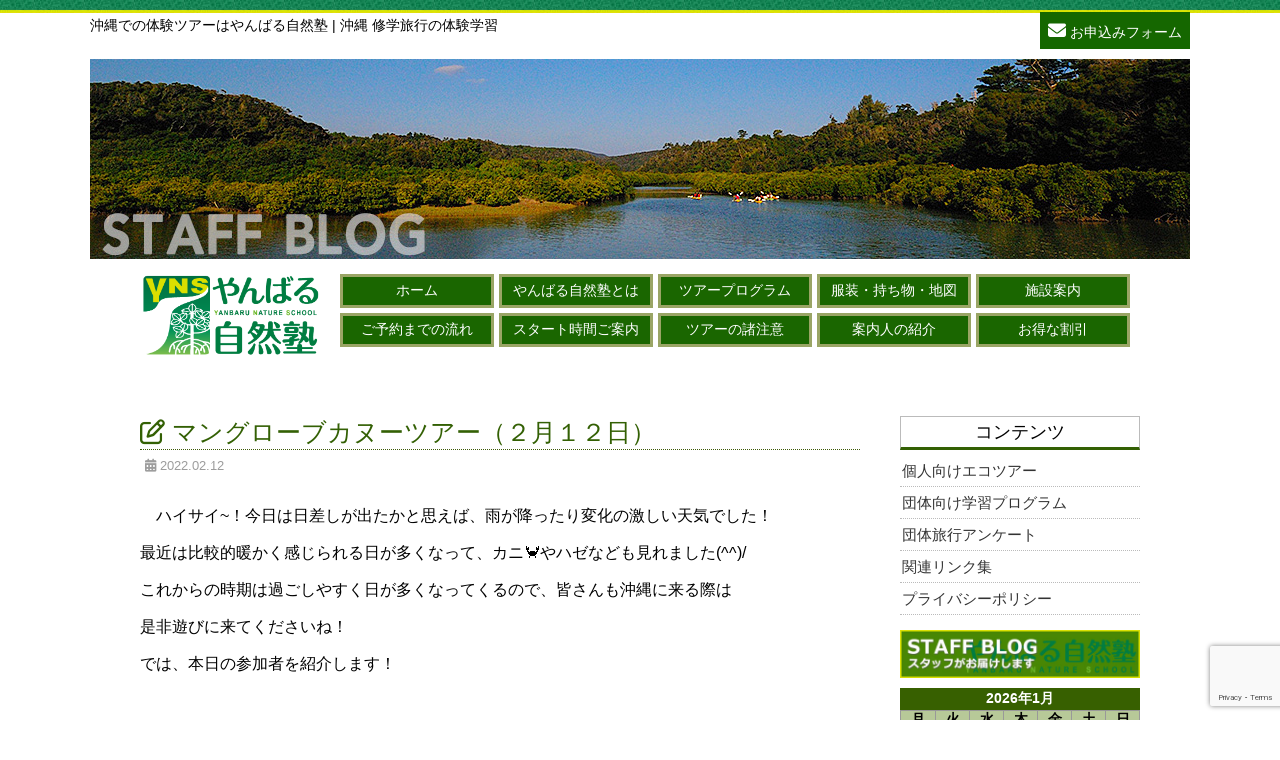

--- FILE ---
content_type: text/html; charset=UTF-8
request_url: https://gesashi.com/archives/20807.html
body_size: 11407
content:
<!doctype html>
<html lang="ja">
<head>
<meta charset="UTF-8">

<meta name="viewport" content="width=device-width, initial-scale=1.0">
<link href="https://netdna.bootstrapcdn.com/font-awesome/4.2.0/css/font-awesome.css" rel="stylesheet">
<link href="https://gesashi.com/wordpress/wp-content/themes/yanbaru/style.css?ver=1.3.9" rel="stylesheet" type="text/css" media="all" />
<script type="text/javascript" src="https://ajax.googleapis.com/ajax/libs/jquery/1.8.3/jquery.min.js?ver=1.8.3"></script>
<script type="text/javascript" src="https://gesashi.com/wordpress/wp-content/themes/yanbaru/js/scrollsmoothly.js"></script>
<script type="text/javascript">

$(function(){
	$("#menubtn").click(function(){
		$("#menu").slideToggle();
	});
});
</script>

	<style>img:is([sizes="auto" i], [sizes^="auto," i]) { contain-intrinsic-size: 3000px 1500px }</style>
	
		<!-- All in One SEO 4.8.4.1 - aioseo.com -->
		<title>マングローブカヌーツアー（２月１２日） | 沖縄 体験やんばる自然塾 公式ホームページ</title>
	<meta name="description" content="ハイサイ~！今日は日差しが出たかと思えば、雨が降ったり変化の激しい天気でした！ 最近は比較的暖かく感じられる" />
	<meta name="robots" content="max-image-preview:large" />
	<meta name="author" content="yanbaruadmin"/>
	<meta name="keywords" content="本日のお客様" />
	<link rel="canonical" href="https://gesashi.com/archives/20807.html" />
	<meta name="generator" content="All in One SEO (AIOSEO) 4.8.4.1" />
		<meta property="og:locale" content="ja_JP" />
		<meta property="og:site_name" content="沖縄 体験やんばる自然塾 公式ホームページ | 沖縄を体験ならやんばる自然塾 沖縄の修学旅行も安心の実績" />
		<meta property="og:type" content="article" />
		<meta property="og:title" content="マングローブカヌーツアー（２月１２日） | 沖縄 体験やんばる自然塾 公式ホームページ" />
		<meta property="og:description" content="ハイサイ~！今日は日差しが出たかと思えば、雨が降ったり変化の激しい天気でした！ 最近は比較的暖かく感じられる" />
		<meta property="og:url" content="https://gesashi.com/archives/20807.html" />
		<meta property="article:published_time" content="2022-02-12T10:26:46+00:00" />
		<meta property="article:modified_time" content="2022-02-12T10:26:46+00:00" />
		<meta name="twitter:card" content="summary" />
		<meta name="twitter:title" content="マングローブカヌーツアー（２月１２日） | 沖縄 体験やんばる自然塾 公式ホームページ" />
		<meta name="twitter:description" content="ハイサイ~！今日は日差しが出たかと思えば、雨が降ったり変化の激しい天気でした！ 最近は比較的暖かく感じられる" />
		<script type="application/ld+json" class="aioseo-schema">
			{"@context":"https:\/\/schema.org","@graph":[{"@type":"Article","@id":"https:\/\/gesashi.com\/archives\/20807.html#article","name":"\u30de\u30f3\u30b0\u30ed\u30fc\u30d6\u30ab\u30cc\u30fc\u30c4\u30a2\u30fc\uff08\uff12\u6708\uff11\uff12\u65e5\uff09 | \u6c96\u7e04 \u4f53\u9a13\u3084\u3093\u3070\u308b\u81ea\u7136\u587e \u516c\u5f0f\u30db\u30fc\u30e0\u30da\u30fc\u30b8","headline":"\u30de\u30f3\u30b0\u30ed\u30fc\u30d6\u30ab\u30cc\u30fc\u30c4\u30a2\u30fc\uff08\uff12\u6708\uff11\uff12\u65e5\uff09","author":{"@id":"https:\/\/gesashi.com\/archives\/author\/yanbaruadmin#author"},"publisher":{"@id":"https:\/\/gesashi.com\/#organization"},"image":{"@type":"ImageObject","url":"https:\/\/gesashi.com\/wordpress\/wp-content\/uploads\/2022\/02\/93df8545b5799f0310bd7a9f3e17c41c.jpg","@id":"https:\/\/gesashi.com\/archives\/20807.html\/#articleImage","width":720,"height":540},"datePublished":"2022-02-12T19:26:46+09:00","dateModified":"2022-02-12T19:26:46+09:00","inLanguage":"ja","mainEntityOfPage":{"@id":"https:\/\/gesashi.com\/archives\/20807.html#webpage"},"isPartOf":{"@id":"https:\/\/gesashi.com\/archives\/20807.html#webpage"},"articleSection":"\u672c\u65e5\u306e\u304a\u5ba2\u69d8"},{"@type":"BreadcrumbList","@id":"https:\/\/gesashi.com\/archives\/20807.html#breadcrumblist","itemListElement":[{"@type":"ListItem","@id":"https:\/\/gesashi.com#listItem","position":1,"name":"\u30db\u30fc\u30e0","item":"https:\/\/gesashi.com","nextItem":{"@type":"ListItem","@id":"https:\/\/gesashi.com\/archives\/category\/guest#listItem","name":"\u672c\u65e5\u306e\u304a\u5ba2\u69d8"}},{"@type":"ListItem","@id":"https:\/\/gesashi.com\/archives\/category\/guest#listItem","position":2,"name":"\u672c\u65e5\u306e\u304a\u5ba2\u69d8","item":"https:\/\/gesashi.com\/archives\/category\/guest","nextItem":{"@type":"ListItem","@id":"https:\/\/gesashi.com\/archives\/20807.html#listItem","name":"\u30de\u30f3\u30b0\u30ed\u30fc\u30d6\u30ab\u30cc\u30fc\u30c4\u30a2\u30fc\uff08\uff12\u6708\uff11\uff12\u65e5\uff09"},"previousItem":{"@type":"ListItem","@id":"https:\/\/gesashi.com#listItem","name":"\u30db\u30fc\u30e0"}},{"@type":"ListItem","@id":"https:\/\/gesashi.com\/archives\/20807.html#listItem","position":3,"name":"\u30de\u30f3\u30b0\u30ed\u30fc\u30d6\u30ab\u30cc\u30fc\u30c4\u30a2\u30fc\uff08\uff12\u6708\uff11\uff12\u65e5\uff09","previousItem":{"@type":"ListItem","@id":"https:\/\/gesashi.com\/archives\/category\/guest#listItem","name":"\u672c\u65e5\u306e\u304a\u5ba2\u69d8"}}]},{"@type":"Organization","@id":"https:\/\/gesashi.com\/#organization","name":"\u6c96\u7e04 \u4f53\u9a13\u3084\u3093\u3070\u308b\u81ea\u7136\u587e \u516c\u5f0f\u30db\u30fc\u30e0\u30da\u30fc\u30b8","description":"\u6c96\u7e04\u3092\u4f53\u9a13\u306a\u3089\u3084\u3093\u3070\u308b\u81ea\u7136\u587e \u6c96\u7e04\u306e\u4fee\u5b66\u65c5\u884c\u3082\u5b89\u5fc3\u306e\u5b9f\u7e3e","url":"https:\/\/gesashi.com\/"},{"@type":"Person","@id":"https:\/\/gesashi.com\/archives\/author\/yanbaruadmin#author","url":"https:\/\/gesashi.com\/archives\/author\/yanbaruadmin","name":"yanbaruadmin","image":{"@type":"ImageObject","@id":"https:\/\/gesashi.com\/archives\/20807.html#authorImage","url":"https:\/\/secure.gravatar.com\/avatar\/c86c0deb9bb56b35f4cb03eb71c4f41c5b1fd8e91ce14a244cc378afcd755fc5?s=96&d=mm&r=g","width":96,"height":96,"caption":"yanbaruadmin"}},{"@type":"WebPage","@id":"https:\/\/gesashi.com\/archives\/20807.html#webpage","url":"https:\/\/gesashi.com\/archives\/20807.html","name":"\u30de\u30f3\u30b0\u30ed\u30fc\u30d6\u30ab\u30cc\u30fc\u30c4\u30a2\u30fc\uff08\uff12\u6708\uff11\uff12\u65e5\uff09 | \u6c96\u7e04 \u4f53\u9a13\u3084\u3093\u3070\u308b\u81ea\u7136\u587e \u516c\u5f0f\u30db\u30fc\u30e0\u30da\u30fc\u30b8","description":"\u30cf\u30a4\u30b5\u30a4~\uff01\u4eca\u65e5\u306f\u65e5\u5dee\u3057\u304c\u51fa\u305f\u304b\u3068\u601d\u3048\u3070\u3001\u96e8\u304c\u964d\u3063\u305f\u308a\u5909\u5316\u306e\u6fc0\u3057\u3044\u5929\u6c17\u3067\u3057\u305f\uff01 \u6700\u8fd1\u306f\u6bd4\u8f03\u7684\u6696\u304b\u304f\u611f\u3058\u3089\u308c\u308b","inLanguage":"ja","isPartOf":{"@id":"https:\/\/gesashi.com\/#website"},"breadcrumb":{"@id":"https:\/\/gesashi.com\/archives\/20807.html#breadcrumblist"},"author":{"@id":"https:\/\/gesashi.com\/archives\/author\/yanbaruadmin#author"},"creator":{"@id":"https:\/\/gesashi.com\/archives\/author\/yanbaruadmin#author"},"datePublished":"2022-02-12T19:26:46+09:00","dateModified":"2022-02-12T19:26:46+09:00"},{"@type":"WebSite","@id":"https:\/\/gesashi.com\/#website","url":"https:\/\/gesashi.com\/","name":"\u6c96\u7e04 \u4f53\u9a13\u3084\u3093\u3070\u308b\u81ea\u7136\u587e \u516c\u5f0f\u30db\u30fc\u30e0\u30da\u30fc\u30b8","description":"\u6c96\u7e04\u3092\u4f53\u9a13\u306a\u3089\u3084\u3093\u3070\u308b\u81ea\u7136\u587e \u6c96\u7e04\u306e\u4fee\u5b66\u65c5\u884c\u3082\u5b89\u5fc3\u306e\u5b9f\u7e3e","inLanguage":"ja","publisher":{"@id":"https:\/\/gesashi.com\/#organization"}}]}
		</script>
		<!-- All in One SEO -->

<link rel='dns-prefetch' href='//yubinbango.github.io' />
<link rel="alternate" type="application/rss+xml" title="沖縄 体験やんばる自然塾 公式ホームページ &raquo; マングローブカヌーツアー（２月１２日） のコメントのフィード" href="https://gesashi.com/archives/20807.html/feed" />
<script type="text/javascript">
/* <![CDATA[ */
window._wpemojiSettings = {"baseUrl":"https:\/\/s.w.org\/images\/core\/emoji\/16.0.1\/72x72\/","ext":".png","svgUrl":"https:\/\/s.w.org\/images\/core\/emoji\/16.0.1\/svg\/","svgExt":".svg","source":{"concatemoji":"https:\/\/gesashi.com\/wordpress\/wp-includes\/js\/wp-emoji-release.min.js?ver=6.8.3"}};
/*! This file is auto-generated */
!function(s,n){var o,i,e;function c(e){try{var t={supportTests:e,timestamp:(new Date).valueOf()};sessionStorage.setItem(o,JSON.stringify(t))}catch(e){}}function p(e,t,n){e.clearRect(0,0,e.canvas.width,e.canvas.height),e.fillText(t,0,0);var t=new Uint32Array(e.getImageData(0,0,e.canvas.width,e.canvas.height).data),a=(e.clearRect(0,0,e.canvas.width,e.canvas.height),e.fillText(n,0,0),new Uint32Array(e.getImageData(0,0,e.canvas.width,e.canvas.height).data));return t.every(function(e,t){return e===a[t]})}function u(e,t){e.clearRect(0,0,e.canvas.width,e.canvas.height),e.fillText(t,0,0);for(var n=e.getImageData(16,16,1,1),a=0;a<n.data.length;a++)if(0!==n.data[a])return!1;return!0}function f(e,t,n,a){switch(t){case"flag":return n(e,"\ud83c\udff3\ufe0f\u200d\u26a7\ufe0f","\ud83c\udff3\ufe0f\u200b\u26a7\ufe0f")?!1:!n(e,"\ud83c\udde8\ud83c\uddf6","\ud83c\udde8\u200b\ud83c\uddf6")&&!n(e,"\ud83c\udff4\udb40\udc67\udb40\udc62\udb40\udc65\udb40\udc6e\udb40\udc67\udb40\udc7f","\ud83c\udff4\u200b\udb40\udc67\u200b\udb40\udc62\u200b\udb40\udc65\u200b\udb40\udc6e\u200b\udb40\udc67\u200b\udb40\udc7f");case"emoji":return!a(e,"\ud83e\udedf")}return!1}function g(e,t,n,a){var r="undefined"!=typeof WorkerGlobalScope&&self instanceof WorkerGlobalScope?new OffscreenCanvas(300,150):s.createElement("canvas"),o=r.getContext("2d",{willReadFrequently:!0}),i=(o.textBaseline="top",o.font="600 32px Arial",{});return e.forEach(function(e){i[e]=t(o,e,n,a)}),i}function t(e){var t=s.createElement("script");t.src=e,t.defer=!0,s.head.appendChild(t)}"undefined"!=typeof Promise&&(o="wpEmojiSettingsSupports",i=["flag","emoji"],n.supports={everything:!0,everythingExceptFlag:!0},e=new Promise(function(e){s.addEventListener("DOMContentLoaded",e,{once:!0})}),new Promise(function(t){var n=function(){try{var e=JSON.parse(sessionStorage.getItem(o));if("object"==typeof e&&"number"==typeof e.timestamp&&(new Date).valueOf()<e.timestamp+604800&&"object"==typeof e.supportTests)return e.supportTests}catch(e){}return null}();if(!n){if("undefined"!=typeof Worker&&"undefined"!=typeof OffscreenCanvas&&"undefined"!=typeof URL&&URL.createObjectURL&&"undefined"!=typeof Blob)try{var e="postMessage("+g.toString()+"("+[JSON.stringify(i),f.toString(),p.toString(),u.toString()].join(",")+"));",a=new Blob([e],{type:"text/javascript"}),r=new Worker(URL.createObjectURL(a),{name:"wpTestEmojiSupports"});return void(r.onmessage=function(e){c(n=e.data),r.terminate(),t(n)})}catch(e){}c(n=g(i,f,p,u))}t(n)}).then(function(e){for(var t in e)n.supports[t]=e[t],n.supports.everything=n.supports.everything&&n.supports[t],"flag"!==t&&(n.supports.everythingExceptFlag=n.supports.everythingExceptFlag&&n.supports[t]);n.supports.everythingExceptFlag=n.supports.everythingExceptFlag&&!n.supports.flag,n.DOMReady=!1,n.readyCallback=function(){n.DOMReady=!0}}).then(function(){return e}).then(function(){var e;n.supports.everything||(n.readyCallback(),(e=n.source||{}).concatemoji?t(e.concatemoji):e.wpemoji&&e.twemoji&&(t(e.twemoji),t(e.wpemoji)))}))}((window,document),window._wpemojiSettings);
/* ]]> */
</script>
	<style type="text/css">
	.wp-pagenavi{margin-left:auto !important; margin-right:auto; !important}
	</style>
  <style id='wp-emoji-styles-inline-css' type='text/css'>

	img.wp-smiley, img.emoji {
		display: inline !important;
		border: none !important;
		box-shadow: none !important;
		height: 1em !important;
		width: 1em !important;
		margin: 0 0.07em !important;
		vertical-align: -0.1em !important;
		background: none !important;
		padding: 0 !important;
	}
</style>
<link rel='stylesheet' id='wp-block-library-css' href='https://gesashi.com/wordpress/wp-includes/css/dist/block-library/style.min.css?ver=6.8.3' type='text/css' media='all' />
<style id='classic-theme-styles-inline-css' type='text/css'>
/*! This file is auto-generated */
.wp-block-button__link{color:#fff;background-color:#32373c;border-radius:9999px;box-shadow:none;text-decoration:none;padding:calc(.667em + 2px) calc(1.333em + 2px);font-size:1.125em}.wp-block-file__button{background:#32373c;color:#fff;text-decoration:none}
</style>
<style id='global-styles-inline-css' type='text/css'>
:root{--wp--preset--aspect-ratio--square: 1;--wp--preset--aspect-ratio--4-3: 4/3;--wp--preset--aspect-ratio--3-4: 3/4;--wp--preset--aspect-ratio--3-2: 3/2;--wp--preset--aspect-ratio--2-3: 2/3;--wp--preset--aspect-ratio--16-9: 16/9;--wp--preset--aspect-ratio--9-16: 9/16;--wp--preset--color--black: #000000;--wp--preset--color--cyan-bluish-gray: #abb8c3;--wp--preset--color--white: #ffffff;--wp--preset--color--pale-pink: #f78da7;--wp--preset--color--vivid-red: #cf2e2e;--wp--preset--color--luminous-vivid-orange: #ff6900;--wp--preset--color--luminous-vivid-amber: #fcb900;--wp--preset--color--light-green-cyan: #7bdcb5;--wp--preset--color--vivid-green-cyan: #00d084;--wp--preset--color--pale-cyan-blue: #8ed1fc;--wp--preset--color--vivid-cyan-blue: #0693e3;--wp--preset--color--vivid-purple: #9b51e0;--wp--preset--gradient--vivid-cyan-blue-to-vivid-purple: linear-gradient(135deg,rgba(6,147,227,1) 0%,rgb(155,81,224) 100%);--wp--preset--gradient--light-green-cyan-to-vivid-green-cyan: linear-gradient(135deg,rgb(122,220,180) 0%,rgb(0,208,130) 100%);--wp--preset--gradient--luminous-vivid-amber-to-luminous-vivid-orange: linear-gradient(135deg,rgba(252,185,0,1) 0%,rgba(255,105,0,1) 100%);--wp--preset--gradient--luminous-vivid-orange-to-vivid-red: linear-gradient(135deg,rgba(255,105,0,1) 0%,rgb(207,46,46) 100%);--wp--preset--gradient--very-light-gray-to-cyan-bluish-gray: linear-gradient(135deg,rgb(238,238,238) 0%,rgb(169,184,195) 100%);--wp--preset--gradient--cool-to-warm-spectrum: linear-gradient(135deg,rgb(74,234,220) 0%,rgb(151,120,209) 20%,rgb(207,42,186) 40%,rgb(238,44,130) 60%,rgb(251,105,98) 80%,rgb(254,248,76) 100%);--wp--preset--gradient--blush-light-purple: linear-gradient(135deg,rgb(255,206,236) 0%,rgb(152,150,240) 100%);--wp--preset--gradient--blush-bordeaux: linear-gradient(135deg,rgb(254,205,165) 0%,rgb(254,45,45) 50%,rgb(107,0,62) 100%);--wp--preset--gradient--luminous-dusk: linear-gradient(135deg,rgb(255,203,112) 0%,rgb(199,81,192) 50%,rgb(65,88,208) 100%);--wp--preset--gradient--pale-ocean: linear-gradient(135deg,rgb(255,245,203) 0%,rgb(182,227,212) 50%,rgb(51,167,181) 100%);--wp--preset--gradient--electric-grass: linear-gradient(135deg,rgb(202,248,128) 0%,rgb(113,206,126) 100%);--wp--preset--gradient--midnight: linear-gradient(135deg,rgb(2,3,129) 0%,rgb(40,116,252) 100%);--wp--preset--font-size--small: 13px;--wp--preset--font-size--medium: 20px;--wp--preset--font-size--large: 36px;--wp--preset--font-size--x-large: 42px;--wp--preset--spacing--20: 0.44rem;--wp--preset--spacing--30: 0.67rem;--wp--preset--spacing--40: 1rem;--wp--preset--spacing--50: 1.5rem;--wp--preset--spacing--60: 2.25rem;--wp--preset--spacing--70: 3.38rem;--wp--preset--spacing--80: 5.06rem;--wp--preset--shadow--natural: 6px 6px 9px rgba(0, 0, 0, 0.2);--wp--preset--shadow--deep: 12px 12px 50px rgba(0, 0, 0, 0.4);--wp--preset--shadow--sharp: 6px 6px 0px rgba(0, 0, 0, 0.2);--wp--preset--shadow--outlined: 6px 6px 0px -3px rgba(255, 255, 255, 1), 6px 6px rgba(0, 0, 0, 1);--wp--preset--shadow--crisp: 6px 6px 0px rgba(0, 0, 0, 1);}:where(.is-layout-flex){gap: 0.5em;}:where(.is-layout-grid){gap: 0.5em;}body .is-layout-flex{display: flex;}.is-layout-flex{flex-wrap: wrap;align-items: center;}.is-layout-flex > :is(*, div){margin: 0;}body .is-layout-grid{display: grid;}.is-layout-grid > :is(*, div){margin: 0;}:where(.wp-block-columns.is-layout-flex){gap: 2em;}:where(.wp-block-columns.is-layout-grid){gap: 2em;}:where(.wp-block-post-template.is-layout-flex){gap: 1.25em;}:where(.wp-block-post-template.is-layout-grid){gap: 1.25em;}.has-black-color{color: var(--wp--preset--color--black) !important;}.has-cyan-bluish-gray-color{color: var(--wp--preset--color--cyan-bluish-gray) !important;}.has-white-color{color: var(--wp--preset--color--white) !important;}.has-pale-pink-color{color: var(--wp--preset--color--pale-pink) !important;}.has-vivid-red-color{color: var(--wp--preset--color--vivid-red) !important;}.has-luminous-vivid-orange-color{color: var(--wp--preset--color--luminous-vivid-orange) !important;}.has-luminous-vivid-amber-color{color: var(--wp--preset--color--luminous-vivid-amber) !important;}.has-light-green-cyan-color{color: var(--wp--preset--color--light-green-cyan) !important;}.has-vivid-green-cyan-color{color: var(--wp--preset--color--vivid-green-cyan) !important;}.has-pale-cyan-blue-color{color: var(--wp--preset--color--pale-cyan-blue) !important;}.has-vivid-cyan-blue-color{color: var(--wp--preset--color--vivid-cyan-blue) !important;}.has-vivid-purple-color{color: var(--wp--preset--color--vivid-purple) !important;}.has-black-background-color{background-color: var(--wp--preset--color--black) !important;}.has-cyan-bluish-gray-background-color{background-color: var(--wp--preset--color--cyan-bluish-gray) !important;}.has-white-background-color{background-color: var(--wp--preset--color--white) !important;}.has-pale-pink-background-color{background-color: var(--wp--preset--color--pale-pink) !important;}.has-vivid-red-background-color{background-color: var(--wp--preset--color--vivid-red) !important;}.has-luminous-vivid-orange-background-color{background-color: var(--wp--preset--color--luminous-vivid-orange) !important;}.has-luminous-vivid-amber-background-color{background-color: var(--wp--preset--color--luminous-vivid-amber) !important;}.has-light-green-cyan-background-color{background-color: var(--wp--preset--color--light-green-cyan) !important;}.has-vivid-green-cyan-background-color{background-color: var(--wp--preset--color--vivid-green-cyan) !important;}.has-pale-cyan-blue-background-color{background-color: var(--wp--preset--color--pale-cyan-blue) !important;}.has-vivid-cyan-blue-background-color{background-color: var(--wp--preset--color--vivid-cyan-blue) !important;}.has-vivid-purple-background-color{background-color: var(--wp--preset--color--vivid-purple) !important;}.has-black-border-color{border-color: var(--wp--preset--color--black) !important;}.has-cyan-bluish-gray-border-color{border-color: var(--wp--preset--color--cyan-bluish-gray) !important;}.has-white-border-color{border-color: var(--wp--preset--color--white) !important;}.has-pale-pink-border-color{border-color: var(--wp--preset--color--pale-pink) !important;}.has-vivid-red-border-color{border-color: var(--wp--preset--color--vivid-red) !important;}.has-luminous-vivid-orange-border-color{border-color: var(--wp--preset--color--luminous-vivid-orange) !important;}.has-luminous-vivid-amber-border-color{border-color: var(--wp--preset--color--luminous-vivid-amber) !important;}.has-light-green-cyan-border-color{border-color: var(--wp--preset--color--light-green-cyan) !important;}.has-vivid-green-cyan-border-color{border-color: var(--wp--preset--color--vivid-green-cyan) !important;}.has-pale-cyan-blue-border-color{border-color: var(--wp--preset--color--pale-cyan-blue) !important;}.has-vivid-cyan-blue-border-color{border-color: var(--wp--preset--color--vivid-cyan-blue) !important;}.has-vivid-purple-border-color{border-color: var(--wp--preset--color--vivid-purple) !important;}.has-vivid-cyan-blue-to-vivid-purple-gradient-background{background: var(--wp--preset--gradient--vivid-cyan-blue-to-vivid-purple) !important;}.has-light-green-cyan-to-vivid-green-cyan-gradient-background{background: var(--wp--preset--gradient--light-green-cyan-to-vivid-green-cyan) !important;}.has-luminous-vivid-amber-to-luminous-vivid-orange-gradient-background{background: var(--wp--preset--gradient--luminous-vivid-amber-to-luminous-vivid-orange) !important;}.has-luminous-vivid-orange-to-vivid-red-gradient-background{background: var(--wp--preset--gradient--luminous-vivid-orange-to-vivid-red) !important;}.has-very-light-gray-to-cyan-bluish-gray-gradient-background{background: var(--wp--preset--gradient--very-light-gray-to-cyan-bluish-gray) !important;}.has-cool-to-warm-spectrum-gradient-background{background: var(--wp--preset--gradient--cool-to-warm-spectrum) !important;}.has-blush-light-purple-gradient-background{background: var(--wp--preset--gradient--blush-light-purple) !important;}.has-blush-bordeaux-gradient-background{background: var(--wp--preset--gradient--blush-bordeaux) !important;}.has-luminous-dusk-gradient-background{background: var(--wp--preset--gradient--luminous-dusk) !important;}.has-pale-ocean-gradient-background{background: var(--wp--preset--gradient--pale-ocean) !important;}.has-electric-grass-gradient-background{background: var(--wp--preset--gradient--electric-grass) !important;}.has-midnight-gradient-background{background: var(--wp--preset--gradient--midnight) !important;}.has-small-font-size{font-size: var(--wp--preset--font-size--small) !important;}.has-medium-font-size{font-size: var(--wp--preset--font-size--medium) !important;}.has-large-font-size{font-size: var(--wp--preset--font-size--large) !important;}.has-x-large-font-size{font-size: var(--wp--preset--font-size--x-large) !important;}
:where(.wp-block-post-template.is-layout-flex){gap: 1.25em;}:where(.wp-block-post-template.is-layout-grid){gap: 1.25em;}
:where(.wp-block-columns.is-layout-flex){gap: 2em;}:where(.wp-block-columns.is-layout-grid){gap: 2em;}
:root :where(.wp-block-pullquote){font-size: 1.5em;line-height: 1.6;}
</style>
<link rel='stylesheet' id='contact-form-7-css' href='https://gesashi.com/wordpress/wp-content/plugins/contact-form-7/includes/css/styles.css?ver=6.1.1' type='text/css' media='all' />
<link rel='stylesheet' id='wp-pagenavi-style-css' href='https://gesashi.com/wordpress/wp-content/plugins/wp-pagenavi-style/css/css3_green.css?ver=1.0' type='text/css' media='all' />
<link rel="https://api.w.org/" href="https://gesashi.com/wp-json/" /><link rel="alternate" title="JSON" type="application/json" href="https://gesashi.com/wp-json/wp/v2/posts/20807" /><link rel="EditURI" type="application/rsd+xml" title="RSD" href="https://gesashi.com/wordpress/xmlrpc.php?rsd" />
<link rel='shortlink' href='https://gesashi.com/?p=20807' />
<link rel="alternate" title="oEmbed (JSON)" type="application/json+oembed" href="https://gesashi.com/wp-json/oembed/1.0/embed?url=https%3A%2F%2Fgesashi.com%2Farchives%2F20807.html" />
<link rel="alternate" title="oEmbed (XML)" type="text/xml+oembed" href="https://gesashi.com/wp-json/oembed/1.0/embed?url=https%3A%2F%2Fgesashi.com%2Farchives%2F20807.html&#038;format=xml" />
	<style type="text/css">
	 .wp-pagenavi
	{
		font-size:12px !important;
	}
	</style>
	<link rel="icon" href="https://gesashi.com/wordpress/wp-content/uploads/2020/10/cropped-site-logo-32x32.png" sizes="32x32" />
<link rel="icon" href="https://gesashi.com/wordpress/wp-content/uploads/2020/10/cropped-site-logo-192x192.png" sizes="192x192" />
<link rel="apple-touch-icon" href="https://gesashi.com/wordpress/wp-content/uploads/2020/10/cropped-site-logo-180x180.png" />
<meta name="msapplication-TileImage" content="https://gesashi.com/wordpress/wp-content/uploads/2020/10/cropped-site-logo-270x270.png" />
<script>
  (function(i,s,o,g,r,a,m){i['GoogleAnalyticsObject']=r;i[r]=i[r]||function(){
  (i[r].q=i[r].q||[]).push(arguments)},i[r].l=1*new Date();a=s.createElement(o),
  m=s.getElementsByTagName(o)[0];a.async=1;a.src=g;m.parentNode.insertBefore(a,m)
  })(window,document,'script','//www.google-analytics.com/analytics.js','ga');

  ga('create', 'UA-10104313-1', 'auto');
  ga('send', 'pageview');

</script>

<script type="application/ld+json">
  {
    "@context": "https://schema.org",
    "@type": "LocalBusiness",
    "name": "やんばる自然塾",
    "url": "https://gesashi.com/",
    "logo": "https://gesashi.com/wordpress/wp-content/themes/yanbaru/images/logo.png",
    "address": {
      "@type": "PostalAddress",
      "streetAddress": "字慶佐次82番地",
      "addressLocality": "国頭郡東村",
      "addressRegion": "沖縄県",
      "postalCode": "905-1205",
      "addressCountry": "JP"
    },
    "description": "沖縄のやんばるにある東村でカヤックなど自然体験エコツアーなどを提供しています。"
  }
  </script>
</head>

<body id="top">
<header>
<h1>沖縄での体験ツアーはやんばる自然塾 | 沖縄 修学旅行の体験学習</h1>
<div class="head-right">
<p class="yoyaku"><a href="https://gesashi.com/contact"><i class="fa fa-envelope"></i> お申込みフォーム</a></p>
</div>
</header>

<div id="head_img">
 <h2><img src="https://www.gesashi.com/wordpress/wp-content/themes/yanbaru/images/shizenjuku_blog.jpg" alt="沖縄　体験やんばる自然塾の公式ブログ"/></h2>
 </div>
<!-- /head_img -->

<div id="top_navi">
<div class="logo">
<h3><a href="https://gesashi.com/"><img src="https://gesashi.com/wordpress/wp-content/themes/yanbaru/images/logo.png" alt="沖縄の体験ツアーや修学旅行の体験学習はやんばる自然塾"/></a></h3>
</div>
<div id="menu_b">
<button type="button" id="menubtn">
<span>MENU</span>
</button>
</div>
<nav id="menu">
<ul>
<li><a href="https://gesashi.com/">ホーム</a></li>
<li><a href="https://gesashi.com/shizenjuku-1">やんばる自然塾とは</a></li>
<li><a href="https://gesashi.com/tour-1">ツアープログラム</a></li>
<li><a href="https://gesashi.com/access-1">服装・持ち物・地図</a></li>
<li><a href="https://gesashi.com/facility-1">施設案内</a></li>
<li><a href="https://gesashi.com/flow">ご予約までの流れ</a></li>
<li><a href="https://gesashi.com/schedule-1">スタート時間のご案内</a></li>
<li><a href="https://gesashi.com/tour_guide">ツアーの諸注意</a></li>
<li><a href="https://gesashi.com/interpreter-1">案内人の紹介</a></li>
<li><a href="https://gesashi.com/discount-1">お得な割引</a></li>
</ul>
</nav>
<div class="pc_menu">
<ul>
<li><a href="https://gesashi.com/">ホーム</a></li>
<li><a href="https://gesashi.com/shizenjuku-1">やんばる自然塾とは</a></li>
<li><a href="https://gesashi.com/tour-1">ツアープログラム</a></li>
<li><a href="https://gesashi.com/access-1">服装・持ち物・地図</a></li>
<li><a href="https://gesashi.com/facility-1">施設案内</a></li>
<li><a href="https://gesashi.com/flow">ご予約までの流れ</a></li>
<li><a href="https://gesashi.com/schedule-1">スタート時間ご案内</a></li>
<li><a href="https://gesashi.com/tour_guide">ツアーの諸注意</a></li>
<li><a href="https://gesashi.com/interpreter-1">案内人の紹介</a></li>
<li><a href="https://gesashi.com/discount-1">お得な割引</a></li>
</ul>
</div><!-- /pc_menu -->
</div>
<!-- top_navi -->


 <div id="content">
 
 <div id="sub_con">

<!-- 個別ページデータ表示 -->
<h3><i class="fa fa-pencil-square-o"></i> マングローブカヌーツアー（２月１２日）</h3>
<p class="update"><i class="fa fa-calendar"></i> 2022.02.12</p>

<div id="kiji">
<p>　ハイサイ~！今日は日差しが出たかと思えば、雨が降ったり変化の激しい天気でした！</p>
<p>最近は比較的暖かく感じられる日が多くなって、カニ🦀やハゼなども見れました(^^)/</p>
<p>これからの時期は過ごしやすく日が多くなってくるので、皆さんも沖縄に来る際は</p>
<p>是非遊びに来てくださいね！</p>
<p>では、本日の参加者を紹介します！</p>
<p>&nbsp;</p>
<p><img fetchpriority="high" decoding="async" class="alignnone size-full wp-image-20808" src="https://gesashi.com/wordpress/wp-content/uploads/2022/02/93df8545b5799f0310bd7a9f3e17c41c.jpg" alt="" width="720" height="540" srcset="https://gesashi.com/wordpress/wp-content/uploads/2022/02/93df8545b5799f0310bd7a9f3e17c41c.jpg 720w, https://gesashi.com/wordpress/wp-content/uploads/2022/02/93df8545b5799f0310bd7a9f3e17c41c-300x225.jpg 300w" sizes="(max-width: 720px) 100vw, 720px" /></p>
<p>&nbsp;</p>
<p>&nbsp;</p>
<p><img decoding="async" class="alignnone size-full wp-image-20809" src="https://gesashi.com/wordpress/wp-content/uploads/2022/02/d50c28f81292c1b5f7fa78e9b52910be.jpg" alt="" width="720" height="540" srcset="https://gesashi.com/wordpress/wp-content/uploads/2022/02/d50c28f81292c1b5f7fa78e9b52910be.jpg 720w, https://gesashi.com/wordpress/wp-content/uploads/2022/02/d50c28f81292c1b5f7fa78e9b52910be-300x225.jpg 300w" sizes="(max-width: 720px) 100vw, 720px" /></p>
<p>&nbsp;</p>
<p>&nbsp;</p>
<p><img decoding="async" class="alignnone size-full wp-image-20810" src="https://gesashi.com/wordpress/wp-content/uploads/2022/02/67a3eb6ca7fdbc74de82ed90d0e20681.jpg" alt="" width="720" height="540" srcset="https://gesashi.com/wordpress/wp-content/uploads/2022/02/67a3eb6ca7fdbc74de82ed90d0e20681.jpg 720w, https://gesashi.com/wordpress/wp-content/uploads/2022/02/67a3eb6ca7fdbc74de82ed90d0e20681-300x225.jpg 300w" sizes="(max-width: 720px) 100vw, 720px" /></p>
<p>&nbsp;</p>
<p>&nbsp;</p>
<p><img loading="lazy" decoding="async" class="alignnone size-full wp-image-20811" src="https://gesashi.com/wordpress/wp-content/uploads/2022/02/e6559e8d0a72ea228e30970fd2d59108.jpeg" alt="" width="720" height="540" srcset="https://gesashi.com/wordpress/wp-content/uploads/2022/02/e6559e8d0a72ea228e30970fd2d59108.jpeg 720w, https://gesashi.com/wordpress/wp-content/uploads/2022/02/e6559e8d0a72ea228e30970fd2d59108-300x225.jpeg 300w" sizes="auto, (max-width: 720px) 100vw, 720px" /></p>
<p>&nbsp;</p>
<p>&nbsp;</p>
<p><img loading="lazy" decoding="async" class="alignnone size-full wp-image-20812" src="https://gesashi.com/wordpress/wp-content/uploads/2022/02/66c846674024d7fe5f94f9a6039b9345.jpg" alt="" width="720" height="540" srcset="https://gesashi.com/wordpress/wp-content/uploads/2022/02/66c846674024d7fe5f94f9a6039b9345.jpg 720w, https://gesashi.com/wordpress/wp-content/uploads/2022/02/66c846674024d7fe5f94f9a6039b9345-300x225.jpg 300w" sizes="auto, (max-width: 720px) 100vw, 720px" /></p>
<p>&nbsp;</p>
<p>&nbsp;</p>
<p><img loading="lazy" decoding="async" class="alignnone size-full wp-image-20813" src="https://gesashi.com/wordpress/wp-content/uploads/2022/02/001b8aafdfaadb5dcd540205bd627548.jpg" alt="" width="720" height="540" srcset="https://gesashi.com/wordpress/wp-content/uploads/2022/02/001b8aafdfaadb5dcd540205bd627548.jpg 720w, https://gesashi.com/wordpress/wp-content/uploads/2022/02/001b8aafdfaadb5dcd540205bd627548-300x225.jpg 300w" sizes="auto, (max-width: 720px) 100vw, 720px" /></p>
<p>&nbsp;</p>
<p>&nbsp;</p>
<p><img loading="lazy" decoding="async" class="alignnone size-full wp-image-20814" src="https://gesashi.com/wordpress/wp-content/uploads/2022/02/64225665faa5a78a167b46e643b70903.jpg" alt="" width="720" height="540" srcset="https://gesashi.com/wordpress/wp-content/uploads/2022/02/64225665faa5a78a167b46e643b70903.jpg 720w, https://gesashi.com/wordpress/wp-content/uploads/2022/02/64225665faa5a78a167b46e643b70903-300x225.jpg 300w" sizes="auto, (max-width: 720px) 100vw, 720px" /></p>
<p>&nbsp;</p>
<p>本日のご参加ありがとうございました！</p>


</div>
<!-- /kiji -->

    
<div class="prevnext"><!-- 前後の記事へのリンク（同カテゴリー） -->
<p class="prev">« <a href="https://gesashi.com/archives/20799.html" rel="prev">前の記事へ</a></p>
<p class="next"><a href="https://gesashi.com/archives/20823.html" rel="next">次の記事へ</a> »</p>
</div><!-- prevnext end -->    

</div>
<!-- /sub_con -->

<div id="side_menu">
<h4>コンテンツ</h4>
<ul>
<li><a href="http://gesashi.com/individual-1">個人向けエコツアー</a></li>
<li><a href="http://gesashi.com/group-1">団体向け学習プログラム</a></li>
<li><a href="http://gesashi.com/question-1">団体旅行アンケート</a></li>
<li><a href="http://gesashi.com/link-1">関連リンク集</a></li>
<li><a href="http://gesashi.com/privacy">プライバシーポリシー</a></li>
</ul>

<div class="side_banner">
<a href="http://gesashi.com/blog"><img src="https://gesashi.com/wordpress/wp-content/themes/yanbaru/images/blog_banner.jpg" alt="沖縄を体験やんばる自然塾公式ブログ"/></a>
</div>

<table id="wp-calendar" class="wp-calendar-table">
	<caption>2026年1月</caption>
	<thead>
	<tr>
		<th scope="col" aria-label="月曜日">月</th>
		<th scope="col" aria-label="火曜日">火</th>
		<th scope="col" aria-label="水曜日">水</th>
		<th scope="col" aria-label="木曜日">木</th>
		<th scope="col" aria-label="金曜日">金</th>
		<th scope="col" aria-label="土曜日">土</th>
		<th scope="col" aria-label="日曜日">日</th>
	</tr>
	</thead>
	<tbody>
	<tr>
		<td colspan="3" class="pad">&nbsp;</td><td>1</td><td><a href="https://gesashi.com/archives/date/2026/01/02" aria-label="2026年1月2日 に投稿を公開">2</a></td><td><a href="https://gesashi.com/archives/date/2026/01/03" aria-label="2026年1月3日 に投稿を公開">3</a></td><td><a href="https://gesashi.com/archives/date/2026/01/04" aria-label="2026年1月4日 に投稿を公開">4</a></td>
	</tr>
	<tr>
		<td><a href="https://gesashi.com/archives/date/2026/01/05" aria-label="2026年1月5日 に投稿を公開">5</a></td><td><a href="https://gesashi.com/archives/date/2026/01/06" aria-label="2026年1月6日 に投稿を公開">6</a></td><td><a href="https://gesashi.com/archives/date/2026/01/07" aria-label="2026年1月7日 に投稿を公開">7</a></td><td><a href="https://gesashi.com/archives/date/2026/01/08" aria-label="2026年1月8日 に投稿を公開">8</a></td><td><a href="https://gesashi.com/archives/date/2026/01/09" aria-label="2026年1月9日 に投稿を公開">9</a></td><td><a href="https://gesashi.com/archives/date/2026/01/10" aria-label="2026年1月10日 に投稿を公開">10</a></td><td><a href="https://gesashi.com/archives/date/2026/01/11" aria-label="2026年1月11日 に投稿を公開">11</a></td>
	</tr>
	<tr>
		<td><a href="https://gesashi.com/archives/date/2026/01/12" aria-label="2026年1月12日 に投稿を公開">12</a></td><td><a href="https://gesashi.com/archives/date/2026/01/13" aria-label="2026年1月13日 に投稿を公開">13</a></td><td><a href="https://gesashi.com/archives/date/2026/01/14" aria-label="2026年1月14日 に投稿を公開">14</a></td><td>15</td><td><a href="https://gesashi.com/archives/date/2026/01/16" aria-label="2026年1月16日 に投稿を公開">16</a></td><td><a href="https://gesashi.com/archives/date/2026/01/17" aria-label="2026年1月17日 に投稿を公開">17</a></td><td><a href="https://gesashi.com/archives/date/2026/01/18" aria-label="2026年1月18日 に投稿を公開">18</a></td>
	</tr>
	<tr>
		<td><a href="https://gesashi.com/archives/date/2026/01/19" aria-label="2026年1月19日 に投稿を公開">19</a></td><td><a href="https://gesashi.com/archives/date/2026/01/20" aria-label="2026年1月20日 に投稿を公開">20</a></td><td>21</td><td>22</td><td><a href="https://gesashi.com/archives/date/2026/01/23" aria-label="2026年1月23日 に投稿を公開">23</a></td><td id="today"><a href="https://gesashi.com/archives/date/2026/01/24" aria-label="2026年1月24日 に投稿を公開">24</a></td><td>25</td>
	</tr>
	<tr>
		<td>26</td><td>27</td><td>28</td><td>29</td><td>30</td><td>31</td>
		<td class="pad" colspan="1">&nbsp;</td>
	</tr>
	</tbody>
	</table><nav aria-label="前と次の月" class="wp-calendar-nav">
		<span class="wp-calendar-nav-prev"><a href="https://gesashi.com/archives/date/2025/12">&laquo; 12月</a></span>
		<span class="pad">&nbsp;</span>
		<span class="wp-calendar-nav-next">&nbsp;</span>
	</nav>
<div class="side_blogmenu">
<h4>ブログカテゴリー</h4>
<ul>
	<li class="cat-item cat-item-4"><a href="https://gesashi.com/archives/category/info">インフォメーション</a>
</li>
	<li class="cat-item cat-item-18"><a href="https://gesashi.com/archives/category/%e3%81%8a%e5%ae%a2%e6%a7%98%e3%81%ae%e5%a3%b0">お客様の声</a>
</li>
	<li class="cat-item cat-item-2"><a href="https://gesashi.com/archives/category/hitori">今月のひとりごと</a>
</li>
	<li class="cat-item cat-item-3"><a href="https://gesashi.com/archives/category/guest">本日のお客様</a>
</li>
	<li class="cat-item cat-item-5"><a href="https://gesashi.com/archives/category/higashi">東村の紹介</a>
</li>
</ul>
</div>
<!-- /side_blogmenu -->

<div id="trip">
<iframe src="https://www.facebook.com/plugins/page.php?href=https%3A%2F%2Fwww.facebook.com%2FYanbaru.NS&tabs=timeline&width=240&height=600&small_header=false&adapt_container_width=true&hide_cover=false&show_facepile=true&appId=248080818556763" width="240" height="600" style="border:none;overflow:hidden" scrolling="no" frameborder="0" allowfullscreen="true" allow="autoplay; clipboard-write; encrypted-media; picture-in-picture; web-share"></iframe>
</div>
<!-- /trip -->
    
    
</div>
<!-- side_menu -->
</div>
<!-- /content -->

<div class="page_top">
<a href="#top"><i class="fa fa-chevron-circle-up"></i></a>
</div>
<!-- /page_top -->

<div id="foot_banner">
  <ul>
    <li><a href="https://npo-okca.or.jp" target="_blank"><img src="https://gesashi.com/wordpress/wp-content/themes/yanbaru/images/okca_new_logo.jpg" alt="NPO法人沖縄カヤック・カヌー協会"/></a></li>
    <li><a href="https://yanbaru-experience.com/news/903/" target="_blank"><img class="banner_160" src="https://gesashi.com/wordpress/wp-content/themes/yanbaru/images/travel-pay-02.png" alt="東村トラベルペイ"/></a></li>
    <li><a href="https://sdgs.ocvb.or.jp/?initiatives=higashison" target="_blank"><img class="banner_160" src="https://gesashi.com/wordpress/wp-content/themes/yanbaru/images/okinawa-sdgs-banner.jpg" alt="沖縄観光SDGｓ"/></a></li>
    <li><a href="https://yambaru-nunganikuhotel.com/" target="_blank"><img class="banner_160" src="https://gesashi.com/wordpress/wp-content/themes/yanbaru/images/nunganiku-banner.png" alt="ホテルヌンガニク"/></a></li>
  </ul>
</div>
<!-- /foot_banner -->

<div id="footer">
<p class="foot_sns"><a href="https://twitter.com/YNatureSchool" target="_blank"><i class="fa-brands fa-square-x-twitter"></i></a>　<a href="https://www.facebook.com/Yanbaru.NS" target="_blank"><i class="fa fa-facebook-square"></i></a></p>
<p>有限会社やんばる自然塾<br>
〒905-1205 沖縄県国頭郡東村字慶佐次82番地<br>
TEL：0980-43-2571｜FAX：0980-43-2585</p>
<p>Copyright(c) 2009-<Script type="text/javascript"><!--
document.write(new Date().getFullYear());
//--></Script> YanbaruShizenjuku All rights reserved.</p>

<p class="foot_text">サイト内の文章･写真･その他画像等はやんばる自然塾が所有・管理しています。許可なく複写・転載することは固くお断りいたします。</p>
</div>

<script src="https://kit.fontawesome.com/8454f26f0d.js" crossorigin="anonymous"></script>
</body>
</html>
<script type="speculationrules">
{"prefetch":[{"source":"document","where":{"and":[{"href_matches":"\/*"},{"not":{"href_matches":["\/wordpress\/wp-*.php","\/wordpress\/wp-admin\/*","\/wordpress\/wp-content\/uploads\/*","\/wordpress\/wp-content\/*","\/wordpress\/wp-content\/plugins\/*","\/wordpress\/wp-content\/themes\/yanbaru\/*","\/*\\?(.+)"]}},{"not":{"selector_matches":"a[rel~=\"nofollow\"]"}},{"not":{"selector_matches":".no-prefetch, .no-prefetch a"}}]},"eagerness":"conservative"}]}
</script>
<script type="text/javascript" src="https://yubinbango.github.io/yubinbango/yubinbango.js" id="yubinbango-js"></script>
<script type="text/javascript" src="https://gesashi.com/wordpress/wp-includes/js/dist/hooks.min.js?ver=4d63a3d491d11ffd8ac6" id="wp-hooks-js"></script>
<script type="text/javascript" src="https://gesashi.com/wordpress/wp-includes/js/dist/i18n.min.js?ver=5e580eb46a90c2b997e6" id="wp-i18n-js"></script>
<script type="text/javascript" id="wp-i18n-js-after">
/* <![CDATA[ */
wp.i18n.setLocaleData( { 'text direction\u0004ltr': [ 'ltr' ] } );
wp.i18n.setLocaleData( { 'text direction\u0004ltr': [ 'ltr' ] } );
/* ]]> */
</script>
<script type="text/javascript" src="https://gesashi.com/wordpress/wp-content/plugins/contact-form-7/includes/swv/js/index.js?ver=6.1.1" id="swv-js"></script>
<script type="text/javascript" id="contact-form-7-js-translations">
/* <![CDATA[ */
( function( domain, translations ) {
	var localeData = translations.locale_data[ domain ] || translations.locale_data.messages;
	localeData[""].domain = domain;
	wp.i18n.setLocaleData( localeData, domain );
} )( "contact-form-7", {"translation-revision-date":"2025-08-05 08:50:03+0000","generator":"GlotPress\/4.0.1","domain":"messages","locale_data":{"messages":{"":{"domain":"messages","plural-forms":"nplurals=1; plural=0;","lang":"ja_JP"},"This contact form is placed in the wrong place.":["\u3053\u306e\u30b3\u30f3\u30bf\u30af\u30c8\u30d5\u30a9\u30fc\u30e0\u306f\u9593\u9055\u3063\u305f\u4f4d\u7f6e\u306b\u7f6e\u304b\u308c\u3066\u3044\u307e\u3059\u3002"],"Error:":["\u30a8\u30e9\u30fc:"]}},"comment":{"reference":"includes\/js\/index.js"}} );
/* ]]> */
</script>
<script type="text/javascript" id="contact-form-7-js-before">
/* <![CDATA[ */
var wpcf7 = {
    "api": {
        "root": "https:\/\/gesashi.com\/wp-json\/",
        "namespace": "contact-form-7\/v1"
    }
};
/* ]]> */
</script>
<script type="text/javascript" src="https://gesashi.com/wordpress/wp-content/plugins/contact-form-7/includes/js/index.js?ver=6.1.1" id="contact-form-7-js"></script>
<script type="text/javascript" src="https://www.google.com/recaptcha/api.js?render=6LdL6LkaAAAAADrAee6uFJD6zfvOynEnudK3TGAh&amp;ver=3.0" id="google-recaptcha-js"></script>
<script type="text/javascript" src="https://gesashi.com/wordpress/wp-includes/js/dist/vendor/wp-polyfill.min.js?ver=3.15.0" id="wp-polyfill-js"></script>
<script type="text/javascript" id="wpcf7-recaptcha-js-before">
/* <![CDATA[ */
var wpcf7_recaptcha = {
    "sitekey": "6LdL6LkaAAAAADrAee6uFJD6zfvOynEnudK3TGAh",
    "actions": {
        "homepage": "homepage",
        "contactform": "contactform"
    }
};
/* ]]> */
</script>
<script type="text/javascript" src="https://gesashi.com/wordpress/wp-content/plugins/contact-form-7/modules/recaptcha/index.js?ver=6.1.1" id="wpcf7-recaptcha-js"></script>





--- FILE ---
content_type: text/html; charset=utf-8
request_url: https://www.google.com/recaptcha/api2/anchor?ar=1&k=6LdL6LkaAAAAADrAee6uFJD6zfvOynEnudK3TGAh&co=aHR0cHM6Ly9nZXNhc2hpLmNvbTo0NDM.&hl=en&v=PoyoqOPhxBO7pBk68S4YbpHZ&size=invisible&anchor-ms=20000&execute-ms=30000&cb=r27s7c2p62zn
body_size: 48456
content:
<!DOCTYPE HTML><html dir="ltr" lang="en"><head><meta http-equiv="Content-Type" content="text/html; charset=UTF-8">
<meta http-equiv="X-UA-Compatible" content="IE=edge">
<title>reCAPTCHA</title>
<style type="text/css">
/* cyrillic-ext */
@font-face {
  font-family: 'Roboto';
  font-style: normal;
  font-weight: 400;
  font-stretch: 100%;
  src: url(//fonts.gstatic.com/s/roboto/v48/KFO7CnqEu92Fr1ME7kSn66aGLdTylUAMa3GUBHMdazTgWw.woff2) format('woff2');
  unicode-range: U+0460-052F, U+1C80-1C8A, U+20B4, U+2DE0-2DFF, U+A640-A69F, U+FE2E-FE2F;
}
/* cyrillic */
@font-face {
  font-family: 'Roboto';
  font-style: normal;
  font-weight: 400;
  font-stretch: 100%;
  src: url(//fonts.gstatic.com/s/roboto/v48/KFO7CnqEu92Fr1ME7kSn66aGLdTylUAMa3iUBHMdazTgWw.woff2) format('woff2');
  unicode-range: U+0301, U+0400-045F, U+0490-0491, U+04B0-04B1, U+2116;
}
/* greek-ext */
@font-face {
  font-family: 'Roboto';
  font-style: normal;
  font-weight: 400;
  font-stretch: 100%;
  src: url(//fonts.gstatic.com/s/roboto/v48/KFO7CnqEu92Fr1ME7kSn66aGLdTylUAMa3CUBHMdazTgWw.woff2) format('woff2');
  unicode-range: U+1F00-1FFF;
}
/* greek */
@font-face {
  font-family: 'Roboto';
  font-style: normal;
  font-weight: 400;
  font-stretch: 100%;
  src: url(//fonts.gstatic.com/s/roboto/v48/KFO7CnqEu92Fr1ME7kSn66aGLdTylUAMa3-UBHMdazTgWw.woff2) format('woff2');
  unicode-range: U+0370-0377, U+037A-037F, U+0384-038A, U+038C, U+038E-03A1, U+03A3-03FF;
}
/* math */
@font-face {
  font-family: 'Roboto';
  font-style: normal;
  font-weight: 400;
  font-stretch: 100%;
  src: url(//fonts.gstatic.com/s/roboto/v48/KFO7CnqEu92Fr1ME7kSn66aGLdTylUAMawCUBHMdazTgWw.woff2) format('woff2');
  unicode-range: U+0302-0303, U+0305, U+0307-0308, U+0310, U+0312, U+0315, U+031A, U+0326-0327, U+032C, U+032F-0330, U+0332-0333, U+0338, U+033A, U+0346, U+034D, U+0391-03A1, U+03A3-03A9, U+03B1-03C9, U+03D1, U+03D5-03D6, U+03F0-03F1, U+03F4-03F5, U+2016-2017, U+2034-2038, U+203C, U+2040, U+2043, U+2047, U+2050, U+2057, U+205F, U+2070-2071, U+2074-208E, U+2090-209C, U+20D0-20DC, U+20E1, U+20E5-20EF, U+2100-2112, U+2114-2115, U+2117-2121, U+2123-214F, U+2190, U+2192, U+2194-21AE, U+21B0-21E5, U+21F1-21F2, U+21F4-2211, U+2213-2214, U+2216-22FF, U+2308-230B, U+2310, U+2319, U+231C-2321, U+2336-237A, U+237C, U+2395, U+239B-23B7, U+23D0, U+23DC-23E1, U+2474-2475, U+25AF, U+25B3, U+25B7, U+25BD, U+25C1, U+25CA, U+25CC, U+25FB, U+266D-266F, U+27C0-27FF, U+2900-2AFF, U+2B0E-2B11, U+2B30-2B4C, U+2BFE, U+3030, U+FF5B, U+FF5D, U+1D400-1D7FF, U+1EE00-1EEFF;
}
/* symbols */
@font-face {
  font-family: 'Roboto';
  font-style: normal;
  font-weight: 400;
  font-stretch: 100%;
  src: url(//fonts.gstatic.com/s/roboto/v48/KFO7CnqEu92Fr1ME7kSn66aGLdTylUAMaxKUBHMdazTgWw.woff2) format('woff2');
  unicode-range: U+0001-000C, U+000E-001F, U+007F-009F, U+20DD-20E0, U+20E2-20E4, U+2150-218F, U+2190, U+2192, U+2194-2199, U+21AF, U+21E6-21F0, U+21F3, U+2218-2219, U+2299, U+22C4-22C6, U+2300-243F, U+2440-244A, U+2460-24FF, U+25A0-27BF, U+2800-28FF, U+2921-2922, U+2981, U+29BF, U+29EB, U+2B00-2BFF, U+4DC0-4DFF, U+FFF9-FFFB, U+10140-1018E, U+10190-1019C, U+101A0, U+101D0-101FD, U+102E0-102FB, U+10E60-10E7E, U+1D2C0-1D2D3, U+1D2E0-1D37F, U+1F000-1F0FF, U+1F100-1F1AD, U+1F1E6-1F1FF, U+1F30D-1F30F, U+1F315, U+1F31C, U+1F31E, U+1F320-1F32C, U+1F336, U+1F378, U+1F37D, U+1F382, U+1F393-1F39F, U+1F3A7-1F3A8, U+1F3AC-1F3AF, U+1F3C2, U+1F3C4-1F3C6, U+1F3CA-1F3CE, U+1F3D4-1F3E0, U+1F3ED, U+1F3F1-1F3F3, U+1F3F5-1F3F7, U+1F408, U+1F415, U+1F41F, U+1F426, U+1F43F, U+1F441-1F442, U+1F444, U+1F446-1F449, U+1F44C-1F44E, U+1F453, U+1F46A, U+1F47D, U+1F4A3, U+1F4B0, U+1F4B3, U+1F4B9, U+1F4BB, U+1F4BF, U+1F4C8-1F4CB, U+1F4D6, U+1F4DA, U+1F4DF, U+1F4E3-1F4E6, U+1F4EA-1F4ED, U+1F4F7, U+1F4F9-1F4FB, U+1F4FD-1F4FE, U+1F503, U+1F507-1F50B, U+1F50D, U+1F512-1F513, U+1F53E-1F54A, U+1F54F-1F5FA, U+1F610, U+1F650-1F67F, U+1F687, U+1F68D, U+1F691, U+1F694, U+1F698, U+1F6AD, U+1F6B2, U+1F6B9-1F6BA, U+1F6BC, U+1F6C6-1F6CF, U+1F6D3-1F6D7, U+1F6E0-1F6EA, U+1F6F0-1F6F3, U+1F6F7-1F6FC, U+1F700-1F7FF, U+1F800-1F80B, U+1F810-1F847, U+1F850-1F859, U+1F860-1F887, U+1F890-1F8AD, U+1F8B0-1F8BB, U+1F8C0-1F8C1, U+1F900-1F90B, U+1F93B, U+1F946, U+1F984, U+1F996, U+1F9E9, U+1FA00-1FA6F, U+1FA70-1FA7C, U+1FA80-1FA89, U+1FA8F-1FAC6, U+1FACE-1FADC, U+1FADF-1FAE9, U+1FAF0-1FAF8, U+1FB00-1FBFF;
}
/* vietnamese */
@font-face {
  font-family: 'Roboto';
  font-style: normal;
  font-weight: 400;
  font-stretch: 100%;
  src: url(//fonts.gstatic.com/s/roboto/v48/KFO7CnqEu92Fr1ME7kSn66aGLdTylUAMa3OUBHMdazTgWw.woff2) format('woff2');
  unicode-range: U+0102-0103, U+0110-0111, U+0128-0129, U+0168-0169, U+01A0-01A1, U+01AF-01B0, U+0300-0301, U+0303-0304, U+0308-0309, U+0323, U+0329, U+1EA0-1EF9, U+20AB;
}
/* latin-ext */
@font-face {
  font-family: 'Roboto';
  font-style: normal;
  font-weight: 400;
  font-stretch: 100%;
  src: url(//fonts.gstatic.com/s/roboto/v48/KFO7CnqEu92Fr1ME7kSn66aGLdTylUAMa3KUBHMdazTgWw.woff2) format('woff2');
  unicode-range: U+0100-02BA, U+02BD-02C5, U+02C7-02CC, U+02CE-02D7, U+02DD-02FF, U+0304, U+0308, U+0329, U+1D00-1DBF, U+1E00-1E9F, U+1EF2-1EFF, U+2020, U+20A0-20AB, U+20AD-20C0, U+2113, U+2C60-2C7F, U+A720-A7FF;
}
/* latin */
@font-face {
  font-family: 'Roboto';
  font-style: normal;
  font-weight: 400;
  font-stretch: 100%;
  src: url(//fonts.gstatic.com/s/roboto/v48/KFO7CnqEu92Fr1ME7kSn66aGLdTylUAMa3yUBHMdazQ.woff2) format('woff2');
  unicode-range: U+0000-00FF, U+0131, U+0152-0153, U+02BB-02BC, U+02C6, U+02DA, U+02DC, U+0304, U+0308, U+0329, U+2000-206F, U+20AC, U+2122, U+2191, U+2193, U+2212, U+2215, U+FEFF, U+FFFD;
}
/* cyrillic-ext */
@font-face {
  font-family: 'Roboto';
  font-style: normal;
  font-weight: 500;
  font-stretch: 100%;
  src: url(//fonts.gstatic.com/s/roboto/v48/KFO7CnqEu92Fr1ME7kSn66aGLdTylUAMa3GUBHMdazTgWw.woff2) format('woff2');
  unicode-range: U+0460-052F, U+1C80-1C8A, U+20B4, U+2DE0-2DFF, U+A640-A69F, U+FE2E-FE2F;
}
/* cyrillic */
@font-face {
  font-family: 'Roboto';
  font-style: normal;
  font-weight: 500;
  font-stretch: 100%;
  src: url(//fonts.gstatic.com/s/roboto/v48/KFO7CnqEu92Fr1ME7kSn66aGLdTylUAMa3iUBHMdazTgWw.woff2) format('woff2');
  unicode-range: U+0301, U+0400-045F, U+0490-0491, U+04B0-04B1, U+2116;
}
/* greek-ext */
@font-face {
  font-family: 'Roboto';
  font-style: normal;
  font-weight: 500;
  font-stretch: 100%;
  src: url(//fonts.gstatic.com/s/roboto/v48/KFO7CnqEu92Fr1ME7kSn66aGLdTylUAMa3CUBHMdazTgWw.woff2) format('woff2');
  unicode-range: U+1F00-1FFF;
}
/* greek */
@font-face {
  font-family: 'Roboto';
  font-style: normal;
  font-weight: 500;
  font-stretch: 100%;
  src: url(//fonts.gstatic.com/s/roboto/v48/KFO7CnqEu92Fr1ME7kSn66aGLdTylUAMa3-UBHMdazTgWw.woff2) format('woff2');
  unicode-range: U+0370-0377, U+037A-037F, U+0384-038A, U+038C, U+038E-03A1, U+03A3-03FF;
}
/* math */
@font-face {
  font-family: 'Roboto';
  font-style: normal;
  font-weight: 500;
  font-stretch: 100%;
  src: url(//fonts.gstatic.com/s/roboto/v48/KFO7CnqEu92Fr1ME7kSn66aGLdTylUAMawCUBHMdazTgWw.woff2) format('woff2');
  unicode-range: U+0302-0303, U+0305, U+0307-0308, U+0310, U+0312, U+0315, U+031A, U+0326-0327, U+032C, U+032F-0330, U+0332-0333, U+0338, U+033A, U+0346, U+034D, U+0391-03A1, U+03A3-03A9, U+03B1-03C9, U+03D1, U+03D5-03D6, U+03F0-03F1, U+03F4-03F5, U+2016-2017, U+2034-2038, U+203C, U+2040, U+2043, U+2047, U+2050, U+2057, U+205F, U+2070-2071, U+2074-208E, U+2090-209C, U+20D0-20DC, U+20E1, U+20E5-20EF, U+2100-2112, U+2114-2115, U+2117-2121, U+2123-214F, U+2190, U+2192, U+2194-21AE, U+21B0-21E5, U+21F1-21F2, U+21F4-2211, U+2213-2214, U+2216-22FF, U+2308-230B, U+2310, U+2319, U+231C-2321, U+2336-237A, U+237C, U+2395, U+239B-23B7, U+23D0, U+23DC-23E1, U+2474-2475, U+25AF, U+25B3, U+25B7, U+25BD, U+25C1, U+25CA, U+25CC, U+25FB, U+266D-266F, U+27C0-27FF, U+2900-2AFF, U+2B0E-2B11, U+2B30-2B4C, U+2BFE, U+3030, U+FF5B, U+FF5D, U+1D400-1D7FF, U+1EE00-1EEFF;
}
/* symbols */
@font-face {
  font-family: 'Roboto';
  font-style: normal;
  font-weight: 500;
  font-stretch: 100%;
  src: url(//fonts.gstatic.com/s/roboto/v48/KFO7CnqEu92Fr1ME7kSn66aGLdTylUAMaxKUBHMdazTgWw.woff2) format('woff2');
  unicode-range: U+0001-000C, U+000E-001F, U+007F-009F, U+20DD-20E0, U+20E2-20E4, U+2150-218F, U+2190, U+2192, U+2194-2199, U+21AF, U+21E6-21F0, U+21F3, U+2218-2219, U+2299, U+22C4-22C6, U+2300-243F, U+2440-244A, U+2460-24FF, U+25A0-27BF, U+2800-28FF, U+2921-2922, U+2981, U+29BF, U+29EB, U+2B00-2BFF, U+4DC0-4DFF, U+FFF9-FFFB, U+10140-1018E, U+10190-1019C, U+101A0, U+101D0-101FD, U+102E0-102FB, U+10E60-10E7E, U+1D2C0-1D2D3, U+1D2E0-1D37F, U+1F000-1F0FF, U+1F100-1F1AD, U+1F1E6-1F1FF, U+1F30D-1F30F, U+1F315, U+1F31C, U+1F31E, U+1F320-1F32C, U+1F336, U+1F378, U+1F37D, U+1F382, U+1F393-1F39F, U+1F3A7-1F3A8, U+1F3AC-1F3AF, U+1F3C2, U+1F3C4-1F3C6, U+1F3CA-1F3CE, U+1F3D4-1F3E0, U+1F3ED, U+1F3F1-1F3F3, U+1F3F5-1F3F7, U+1F408, U+1F415, U+1F41F, U+1F426, U+1F43F, U+1F441-1F442, U+1F444, U+1F446-1F449, U+1F44C-1F44E, U+1F453, U+1F46A, U+1F47D, U+1F4A3, U+1F4B0, U+1F4B3, U+1F4B9, U+1F4BB, U+1F4BF, U+1F4C8-1F4CB, U+1F4D6, U+1F4DA, U+1F4DF, U+1F4E3-1F4E6, U+1F4EA-1F4ED, U+1F4F7, U+1F4F9-1F4FB, U+1F4FD-1F4FE, U+1F503, U+1F507-1F50B, U+1F50D, U+1F512-1F513, U+1F53E-1F54A, U+1F54F-1F5FA, U+1F610, U+1F650-1F67F, U+1F687, U+1F68D, U+1F691, U+1F694, U+1F698, U+1F6AD, U+1F6B2, U+1F6B9-1F6BA, U+1F6BC, U+1F6C6-1F6CF, U+1F6D3-1F6D7, U+1F6E0-1F6EA, U+1F6F0-1F6F3, U+1F6F7-1F6FC, U+1F700-1F7FF, U+1F800-1F80B, U+1F810-1F847, U+1F850-1F859, U+1F860-1F887, U+1F890-1F8AD, U+1F8B0-1F8BB, U+1F8C0-1F8C1, U+1F900-1F90B, U+1F93B, U+1F946, U+1F984, U+1F996, U+1F9E9, U+1FA00-1FA6F, U+1FA70-1FA7C, U+1FA80-1FA89, U+1FA8F-1FAC6, U+1FACE-1FADC, U+1FADF-1FAE9, U+1FAF0-1FAF8, U+1FB00-1FBFF;
}
/* vietnamese */
@font-face {
  font-family: 'Roboto';
  font-style: normal;
  font-weight: 500;
  font-stretch: 100%;
  src: url(//fonts.gstatic.com/s/roboto/v48/KFO7CnqEu92Fr1ME7kSn66aGLdTylUAMa3OUBHMdazTgWw.woff2) format('woff2');
  unicode-range: U+0102-0103, U+0110-0111, U+0128-0129, U+0168-0169, U+01A0-01A1, U+01AF-01B0, U+0300-0301, U+0303-0304, U+0308-0309, U+0323, U+0329, U+1EA0-1EF9, U+20AB;
}
/* latin-ext */
@font-face {
  font-family: 'Roboto';
  font-style: normal;
  font-weight: 500;
  font-stretch: 100%;
  src: url(//fonts.gstatic.com/s/roboto/v48/KFO7CnqEu92Fr1ME7kSn66aGLdTylUAMa3KUBHMdazTgWw.woff2) format('woff2');
  unicode-range: U+0100-02BA, U+02BD-02C5, U+02C7-02CC, U+02CE-02D7, U+02DD-02FF, U+0304, U+0308, U+0329, U+1D00-1DBF, U+1E00-1E9F, U+1EF2-1EFF, U+2020, U+20A0-20AB, U+20AD-20C0, U+2113, U+2C60-2C7F, U+A720-A7FF;
}
/* latin */
@font-face {
  font-family: 'Roboto';
  font-style: normal;
  font-weight: 500;
  font-stretch: 100%;
  src: url(//fonts.gstatic.com/s/roboto/v48/KFO7CnqEu92Fr1ME7kSn66aGLdTylUAMa3yUBHMdazQ.woff2) format('woff2');
  unicode-range: U+0000-00FF, U+0131, U+0152-0153, U+02BB-02BC, U+02C6, U+02DA, U+02DC, U+0304, U+0308, U+0329, U+2000-206F, U+20AC, U+2122, U+2191, U+2193, U+2212, U+2215, U+FEFF, U+FFFD;
}
/* cyrillic-ext */
@font-face {
  font-family: 'Roboto';
  font-style: normal;
  font-weight: 900;
  font-stretch: 100%;
  src: url(//fonts.gstatic.com/s/roboto/v48/KFO7CnqEu92Fr1ME7kSn66aGLdTylUAMa3GUBHMdazTgWw.woff2) format('woff2');
  unicode-range: U+0460-052F, U+1C80-1C8A, U+20B4, U+2DE0-2DFF, U+A640-A69F, U+FE2E-FE2F;
}
/* cyrillic */
@font-face {
  font-family: 'Roboto';
  font-style: normal;
  font-weight: 900;
  font-stretch: 100%;
  src: url(//fonts.gstatic.com/s/roboto/v48/KFO7CnqEu92Fr1ME7kSn66aGLdTylUAMa3iUBHMdazTgWw.woff2) format('woff2');
  unicode-range: U+0301, U+0400-045F, U+0490-0491, U+04B0-04B1, U+2116;
}
/* greek-ext */
@font-face {
  font-family: 'Roboto';
  font-style: normal;
  font-weight: 900;
  font-stretch: 100%;
  src: url(//fonts.gstatic.com/s/roboto/v48/KFO7CnqEu92Fr1ME7kSn66aGLdTylUAMa3CUBHMdazTgWw.woff2) format('woff2');
  unicode-range: U+1F00-1FFF;
}
/* greek */
@font-face {
  font-family: 'Roboto';
  font-style: normal;
  font-weight: 900;
  font-stretch: 100%;
  src: url(//fonts.gstatic.com/s/roboto/v48/KFO7CnqEu92Fr1ME7kSn66aGLdTylUAMa3-UBHMdazTgWw.woff2) format('woff2');
  unicode-range: U+0370-0377, U+037A-037F, U+0384-038A, U+038C, U+038E-03A1, U+03A3-03FF;
}
/* math */
@font-face {
  font-family: 'Roboto';
  font-style: normal;
  font-weight: 900;
  font-stretch: 100%;
  src: url(//fonts.gstatic.com/s/roboto/v48/KFO7CnqEu92Fr1ME7kSn66aGLdTylUAMawCUBHMdazTgWw.woff2) format('woff2');
  unicode-range: U+0302-0303, U+0305, U+0307-0308, U+0310, U+0312, U+0315, U+031A, U+0326-0327, U+032C, U+032F-0330, U+0332-0333, U+0338, U+033A, U+0346, U+034D, U+0391-03A1, U+03A3-03A9, U+03B1-03C9, U+03D1, U+03D5-03D6, U+03F0-03F1, U+03F4-03F5, U+2016-2017, U+2034-2038, U+203C, U+2040, U+2043, U+2047, U+2050, U+2057, U+205F, U+2070-2071, U+2074-208E, U+2090-209C, U+20D0-20DC, U+20E1, U+20E5-20EF, U+2100-2112, U+2114-2115, U+2117-2121, U+2123-214F, U+2190, U+2192, U+2194-21AE, U+21B0-21E5, U+21F1-21F2, U+21F4-2211, U+2213-2214, U+2216-22FF, U+2308-230B, U+2310, U+2319, U+231C-2321, U+2336-237A, U+237C, U+2395, U+239B-23B7, U+23D0, U+23DC-23E1, U+2474-2475, U+25AF, U+25B3, U+25B7, U+25BD, U+25C1, U+25CA, U+25CC, U+25FB, U+266D-266F, U+27C0-27FF, U+2900-2AFF, U+2B0E-2B11, U+2B30-2B4C, U+2BFE, U+3030, U+FF5B, U+FF5D, U+1D400-1D7FF, U+1EE00-1EEFF;
}
/* symbols */
@font-face {
  font-family: 'Roboto';
  font-style: normal;
  font-weight: 900;
  font-stretch: 100%;
  src: url(//fonts.gstatic.com/s/roboto/v48/KFO7CnqEu92Fr1ME7kSn66aGLdTylUAMaxKUBHMdazTgWw.woff2) format('woff2');
  unicode-range: U+0001-000C, U+000E-001F, U+007F-009F, U+20DD-20E0, U+20E2-20E4, U+2150-218F, U+2190, U+2192, U+2194-2199, U+21AF, U+21E6-21F0, U+21F3, U+2218-2219, U+2299, U+22C4-22C6, U+2300-243F, U+2440-244A, U+2460-24FF, U+25A0-27BF, U+2800-28FF, U+2921-2922, U+2981, U+29BF, U+29EB, U+2B00-2BFF, U+4DC0-4DFF, U+FFF9-FFFB, U+10140-1018E, U+10190-1019C, U+101A0, U+101D0-101FD, U+102E0-102FB, U+10E60-10E7E, U+1D2C0-1D2D3, U+1D2E0-1D37F, U+1F000-1F0FF, U+1F100-1F1AD, U+1F1E6-1F1FF, U+1F30D-1F30F, U+1F315, U+1F31C, U+1F31E, U+1F320-1F32C, U+1F336, U+1F378, U+1F37D, U+1F382, U+1F393-1F39F, U+1F3A7-1F3A8, U+1F3AC-1F3AF, U+1F3C2, U+1F3C4-1F3C6, U+1F3CA-1F3CE, U+1F3D4-1F3E0, U+1F3ED, U+1F3F1-1F3F3, U+1F3F5-1F3F7, U+1F408, U+1F415, U+1F41F, U+1F426, U+1F43F, U+1F441-1F442, U+1F444, U+1F446-1F449, U+1F44C-1F44E, U+1F453, U+1F46A, U+1F47D, U+1F4A3, U+1F4B0, U+1F4B3, U+1F4B9, U+1F4BB, U+1F4BF, U+1F4C8-1F4CB, U+1F4D6, U+1F4DA, U+1F4DF, U+1F4E3-1F4E6, U+1F4EA-1F4ED, U+1F4F7, U+1F4F9-1F4FB, U+1F4FD-1F4FE, U+1F503, U+1F507-1F50B, U+1F50D, U+1F512-1F513, U+1F53E-1F54A, U+1F54F-1F5FA, U+1F610, U+1F650-1F67F, U+1F687, U+1F68D, U+1F691, U+1F694, U+1F698, U+1F6AD, U+1F6B2, U+1F6B9-1F6BA, U+1F6BC, U+1F6C6-1F6CF, U+1F6D3-1F6D7, U+1F6E0-1F6EA, U+1F6F0-1F6F3, U+1F6F7-1F6FC, U+1F700-1F7FF, U+1F800-1F80B, U+1F810-1F847, U+1F850-1F859, U+1F860-1F887, U+1F890-1F8AD, U+1F8B0-1F8BB, U+1F8C0-1F8C1, U+1F900-1F90B, U+1F93B, U+1F946, U+1F984, U+1F996, U+1F9E9, U+1FA00-1FA6F, U+1FA70-1FA7C, U+1FA80-1FA89, U+1FA8F-1FAC6, U+1FACE-1FADC, U+1FADF-1FAE9, U+1FAF0-1FAF8, U+1FB00-1FBFF;
}
/* vietnamese */
@font-face {
  font-family: 'Roboto';
  font-style: normal;
  font-weight: 900;
  font-stretch: 100%;
  src: url(//fonts.gstatic.com/s/roboto/v48/KFO7CnqEu92Fr1ME7kSn66aGLdTylUAMa3OUBHMdazTgWw.woff2) format('woff2');
  unicode-range: U+0102-0103, U+0110-0111, U+0128-0129, U+0168-0169, U+01A0-01A1, U+01AF-01B0, U+0300-0301, U+0303-0304, U+0308-0309, U+0323, U+0329, U+1EA0-1EF9, U+20AB;
}
/* latin-ext */
@font-face {
  font-family: 'Roboto';
  font-style: normal;
  font-weight: 900;
  font-stretch: 100%;
  src: url(//fonts.gstatic.com/s/roboto/v48/KFO7CnqEu92Fr1ME7kSn66aGLdTylUAMa3KUBHMdazTgWw.woff2) format('woff2');
  unicode-range: U+0100-02BA, U+02BD-02C5, U+02C7-02CC, U+02CE-02D7, U+02DD-02FF, U+0304, U+0308, U+0329, U+1D00-1DBF, U+1E00-1E9F, U+1EF2-1EFF, U+2020, U+20A0-20AB, U+20AD-20C0, U+2113, U+2C60-2C7F, U+A720-A7FF;
}
/* latin */
@font-face {
  font-family: 'Roboto';
  font-style: normal;
  font-weight: 900;
  font-stretch: 100%;
  src: url(//fonts.gstatic.com/s/roboto/v48/KFO7CnqEu92Fr1ME7kSn66aGLdTylUAMa3yUBHMdazQ.woff2) format('woff2');
  unicode-range: U+0000-00FF, U+0131, U+0152-0153, U+02BB-02BC, U+02C6, U+02DA, U+02DC, U+0304, U+0308, U+0329, U+2000-206F, U+20AC, U+2122, U+2191, U+2193, U+2212, U+2215, U+FEFF, U+FFFD;
}

</style>
<link rel="stylesheet" type="text/css" href="https://www.gstatic.com/recaptcha/releases/PoyoqOPhxBO7pBk68S4YbpHZ/styles__ltr.css">
<script nonce="dojJZD1DjheQt63iLwAnuQ" type="text/javascript">window['__recaptcha_api'] = 'https://www.google.com/recaptcha/api2/';</script>
<script type="text/javascript" src="https://www.gstatic.com/recaptcha/releases/PoyoqOPhxBO7pBk68S4YbpHZ/recaptcha__en.js" nonce="dojJZD1DjheQt63iLwAnuQ">
      
    </script></head>
<body><div id="rc-anchor-alert" class="rc-anchor-alert"></div>
<input type="hidden" id="recaptcha-token" value="[base64]">
<script type="text/javascript" nonce="dojJZD1DjheQt63iLwAnuQ">
      recaptcha.anchor.Main.init("[\x22ainput\x22,[\x22bgdata\x22,\x22\x22,\[base64]/[base64]/[base64]/bmV3IHJbeF0oY1swXSk6RT09Mj9uZXcgclt4XShjWzBdLGNbMV0pOkU9PTM/bmV3IHJbeF0oY1swXSxjWzFdLGNbMl0pOkU9PTQ/[base64]/[base64]/[base64]/[base64]/[base64]/[base64]/[base64]/[base64]\x22,\[base64]\x22,\[base64]/CocO8wpDCjQ1JXMKhwqjCqB7CgxIGw5tkwrHDqcOYEStlw5AZwqLDi8O8w4FEGG7Dk8ONIMOnNcKdLU4EQyoqBsOPw4gzFAPCt8KuXcKLRMKcwqbCisOzwqptP8KoG8KEM1xma8KpecKKBsKsw5sXD8O1wqbDjsOlcHnDi0HDosKxPsKFwoI/[base64]/[base64]/Co8O1MMOpwpnCmcKuwobCvxYIGMKIw5gSVSR3wq/ClwPDpjLCkMKDSEjCtzTCjcKvAQ1OcSMrYMKOw6FvwqV0IA3DoWZKw4vClipywr7CpjnDpsOnZwxNwr4KfFMCw5xgSMKxbsKXw4R4EsOEIiTCr15wCAHDh8OFJcKsXFsrUAjDvMO7K0jCu0bCkXXDiUw9wrbDmMO/[base64]/Cl03CqcK2e1ZiWsOnC8KQw5tvNMOTwrc+G3szw6obwrETw7fCvS7DisK1HVsDwqM8w5wPwrYvwr1GO8KMFMK+b8O0wqYbw7k6wprDkWdRwqJXw6TCrWXChDtUYiNWw7NBLsKnwpXCksOfwr3Ds8KRw7o/wqdCw650w6E+w6rCiWzCqsKiHsKGUWlNXsKGwrNLHsOLLQJ9TMOrKyLClU0zw71meMKVHFLCoQXCh8KSJMOKw7zDmHbDhB/[base64]/Ds8OUJsOPw4pDUsOUI1rDlMO7w4vCtlgPOsOowq7DtXTCnF19OcKTTk3CncKOUFjDsAHDvMKfTMO8wrolQjrCpRjDuS1/w4TCj2vDvMOew7ErDXQsQg5YcyUgM8Oqwosof2nDgsKRw5XDi8Oow6/DlmPDusKkw6HDtsOWw7QNZ3/Cp2gBw6vDvMOYFsOkw7XDrDDCtTkQw5kpwro1aMOvwqfCscOhVxtcIjDDoRlWwrvDksKsw7lmS2XDkGgAw4F9FcO9wqrDh1wSw7ktQMOMwrhYwqkQSX5UwrIxcAIrKW7Dl8Ovw5hqw53Ctmo5HcO/WMOHwopPAUPChWciw5ITN8ORw61/[base64]/CiXHDjMKsYcKPw6wiwo/Cp8KZwqhmw4JrfBsHw7/CvsOqLcOxwp5dw5fDmyTCqy/Ch8K7w7bDs8O1JsKUwqQMw6vCrMOiwp5GwqfDihDDpz7DsmQwwoDCoDHDrxp8asOwYsOnw4QOw4rDvsKyE8KkBFdgRMOiw6TDt8OEw6bDtMKew7LCs8OtJMKOdj/ClhDDssOzwrPCscOow5TClcKQIMO9w4ILQ2d1I0HDm8O3K8Oowp5pwrwuwrTDg8K0w5MFw7nDt8KDDsKZwoNnw5UVLcOSazHCpHfClF9IwrDCocK+GhTCtlZTHkTCmMKIQsO/woxGw4fCs8OrYAhUIsOLFnZibsOMeWHDsAxew4LDqUttwprCmjnCmhIwwqQJwobDq8OYwqrDiT4wLcOgecK/cSYffh7DnxzCqMKwwp/DtB9Aw77DrsOrL8KvNMO0W8K5w63CjmHDjMKbw4Zhw5w0wrLCvj/DvBg3EMKxw7rCv8KVwrgsScO4w6LClcOEMwnDgQjDrS7DtQkWMmPDi8OdwpN3J3/ChXtSKBoOwp5sw5PCiyp1SsOnw5xrX8KdVT0xw58Pc8KJw48rwp19Z2xgXMOSwrgcfBvDk8OhE8KQw6x+J8ONwqRTaW7DlgDCtD/[base64]/DuFHDgiDDr1jDsEsbRgFwF8KNfBPCrcOcwqR4cMOwA8OWwoXCpGTChsOQYcOJw5gPwr4SBAUmw65TwqcZJ8O5XMOEfWZHwrjDkMO4wo/DhcOJLsO7w53DusK5G8KRHBDDuDnCoU7Ck2HDsMOkwpbDi8OUw4nCsQdAJ3IhTsOhw5/CtlEJwpIVRVTDnxnDpMOUwpXCoiTDtmHCscKXw5/DnMObw7zDiT8gfcK7bcKcTGvDtBnDrD/Du8O4YyXDrzdJwqANw5nCocK/EUxewrkNw5LClnjCmGPDuhDDv8O6XRrCnVI+PGcUw6plw4TDmcOpZyBlw4M5S3IPTGg5GRXDocKIwrHDmhTDg0pSFTtUwrLDoUXDhwLDhsKbIkTDlMKLQRjCmMK2HR8nCRJYBVhiFwzDmR9Iwr1vw78SNsOMTsKcw47Dm0xRFcO0YH/CicKIwqbCtMOXwpbDs8OZw5fDiQDDg8O3FMKtw7N6w6DCgHTDpljDpUwiw4JKScKnDXTDn8Kcw4tLRsKGC0rCuAMywqnDrcOkCcKjw59eOsOkw6cAcsOZwrIeNcKDZcO/cyZ3w5DCuCHDqcOIF8Ktwq3DvsO5woh2w4jCtmnCg8OOw6fClkDDmsKvwq1pwprDvhBAw6RPAGXCoMKfwqvCpTEwYMO9TMKLKBtmD2/DlMK/[base64]/CmsO5SV/CvMOSwqVAJ8K9wprCucKYL8OzwotgTRzDsUc6w7XDnyLDs8OWIsOcLzxgw6PDgA03wqNJZMKFHGDDo8Kvw5Mjwq3CncKKCsOiw7AUFMOBJsOuw5saw45Aw7/CpMOgwqECw4/CqsKJwrTDgMKKGsOiw6ZJEnNqc8KPcFXCmH/[base64]/DrHPCrh9aa8O8VcKiD8K8w4ojeXUGH8K+RirClwQ9DMOlw6c9CTI2w6/DpjbDi8OIHMO2w4PDg03DscO2w6LCiloHw7PCnEDDicKkw5VcasOOBMKPw6XDrlZuAcKtw5sXNsOhw7xIwoZCJ3F2wqXChMONwo03X8O4w7jClgxlSMOswq8OGMKzw7t7OMOxwr/CpHPCh8OsZsKLMxvDmy0Kw5TCgE/DqmgOw6J5VCUzbjR8w7NkTBl+w4HDqS1oYsOAa8KTVhoKMkHDoMKSwpsQwpTDp2FDwqrCsCUoDcKNfsKWUnzCjn7Dh8KpF8KvwrfDg8O4WsK/UcKxLQAHw6Nuw6TCpQ9nTMOVwogcwoPCtcKSPDLDrcOnwqtbL2TDhzpxwqXCgnHDjMOgecOJScOEWsO7KAfDjE8ZH8O0QsOvwrTCmXJWM8ONwrVZGAbDosOcwobDhcOAEU9pw5rCtW/[base64]/Di8OrwpQbNzxow7V/[base64]/wrhXwp0CDCZ6esOIP8O8wpQ1V2x7CHoKSMKEHX9YQyzDgMOQwrB/wppZAw/DmsKZScOZOcO6w6LDp8K6Tw9ow7rDqBBGwqUcFMOdcMOzwonChHDDrMONXcO/[base64]/Ci8OrccO8fzEpGEHCjj3CscKYVcKKNMKDe2JlVhY8w6cfw53ChcKHNcKtI8Oaw7xjeQhswq1ydyDCmSllNwfCoD7Dl8KCw4TDhcKmw4JPERXDoMKSw5zCsEIzw71lFMKAw7/CiwHCpgkTIsKYw798DAUVWsOFEcKRXSjDhAHDmSgUw7rDn3hYw4rCil10woDClx8sCkMHKXzCicKcFxJ5VcKzfgwwwqZWLjckRkl5DkYlw4/DtsKdwobDjVjDpwFhwpI7w43DoX3DocOFw4MaWHMhDcOtwpjDp2ovwoDCkMKsQwzDt8K9LsOVwrImwpDCv39bUW8LNkLCiGcgDcOJwoUGw6h3wqdjwqTCq8KZw5l3SUgiMMKlw6phQcKDO8OvURbDnms1w4/[base64]/w4nDpsO5w4PCssKbw4bCmMKJw4lUwpczD8OSM8KXw4Fbw77CkD5MNWEQMsOmLTN2fsKdOQjDkxRbCm0UwovCssOww57Cl8O4YMOwdsKSJU9Cw49Ywp3Ch1MkQMKuSnfDql/[base64]/w5/DgVU6cFjCuCIiwpHDnsOcMT7DqMOQZsKVNsKkwq7ChzdFwrDDm24yEwHDocOWd0h/QD18wqFXw7NkKsK7KcKLLgIXPivDtsKRfiYtwo1SwrFrFMOJaV08wpzDgB9JwqHCmSNew7XChMKXchNwekU9FQsiwqjDisK/w6VfwpjDiRXDscKyK8OELnXCj8OdfMOLw4PDmy3CkcO2EMKwQEbDuifDiMO/dzbCuH/CoMKcCsK1dE4NegVBDFDDk8K+w40iw7ZnAC84w5vCkcKlwpXDpcKKw7vDl3I4KcOWD1nDnhdfw5LCs8ObQMOpw6fDujbDo8KkwoZZHcKzwo7Dv8OHP3sKRcKCwrzCt2UAPlp6w6/CkcKjw5E8IijCrcOrwrrCu8K6wq/DmWwOwqk7w7jDnTHCr8OVXFsWL1Uzwrh3UcKpwohWQF3CsMKJw5jDnw0jJcKte8Kyw50Kw7ZLCMKQF2DDnS8JT8KXw792wqgwHlZNwptNT1DCrzLDhMKHw5hMCcKEUXbDp8Ogw6/CowbDs8OSw6HCu8OXZ8ORJUXChMOww7jDhjscZkPDnUnDnzHDl8KibVdVXMKQeMO5DGoqLAwkw5JnRAvCmUhWCXFpf8OPQQ/ClMOGwpPDqnUFEsOxdj3CizbDtcKdAm5XwrB7F0zDqHFsw7PCiQ/DlsKPQnvCscOAw4QnI8OxBsKiR2zClR4dwoXDhjnCjsK/w6nCksKpGV1JwrJ4w5wMesKwI8O5w5LColsHw5PDuS1Hw7DDuULCuncywpYLT8ORRcKswowGIDHDtAsaMsK5AG3CpMKxwpJFw5Rsw5chw4DDrsOIw5XDm3XDk21NIMO5VXVcbxHDpWRow7nCtQ/CrsOOOjwmw50PNkFaw6/[base64]/YMKOwoR4w5xHDA1bw594wqXDvsO+w5zDnFlsU8KCw4fCh3xMwojDncOsVMOWbFbCpyHCjQTCqMKLcB/DgMO2XsOzw6lpc1UZRA/Dq8OFZzzDtnoiPhNxPBbCgUXDosOrOsORIMOJe2TDuSrCoBzDrQVBwplwdMOMd8KIwqrDi0EFFmXCoMKvExpbw6trwr8nw64cWgcGwokNDX7Chy/Cl2NUwrXCnMKNwpBlw4fDrcKqIC5pScK9KsKjwpFOXMK/[base64]/IMK2w4RJWE53w7F7DcOMbBBifSPCnMOOw4Z3FWh9w75DwpjDsjLDscK6w7rDn0t6BQc8SFMww40vwpV5w5hDMcO2RcOJbcKbXEwkKSbCl1A6e8KubRIrwpXChSBEwo/DjGPCm2TChMKSwpTCmsOpGcOHCcKfEGrDoFTCl8Ogw7LDt8KaJQnCj8OZYsKYwpzDhRHDqcK5TMKaVGhccwgVC8KAwrfClknCpcKJNsKhwp/[base64]/VTPCrxVow5XChRwMw6bCoQvDj15twp18dxspwoQjwoZ4SgDDtH17WcO4w44HwpPCtcK3DsOeP8KLw5jDtsKWWCpKw7rDisK2w6NPw4nCi1PCkMOtw7FuwoFCw7bDsMOlwq4wVE/[base64]/Dg8OkN8K9RsO2wptaKcKYfsK+w7cvwr/CkjVwwrdeDsOiwoPCm8Oyb8OuP8ODdAvCqMK7GMOpw5VPw4ZcJUsMbsK4wq/Cj3vDqEzDs0vDtMOSwqhuwopew57Csn5qM0Nzw5ZtcRDCjxwcHh/CrUrCnEh9WhYtD0LCm8OjJsOCfcOcw4PCsTXDt8KyNsO/w4lXUMOARlHCnMKgFmRkNcO8DVTDrsOnfzvDjcKZw5zDhcKsI8KYb8KOWGA7AgzDusO2IBnCjsOCw4TCnMKpAjvCgx1IAMKrJE/Cp8Obw4cCCsK9w4VMDMKlGMKew7rDkMK9wq/[base64]/CrVrDnMKdVsO+wohOKQJiOMOFwpbCpi/CnXpNCsOiw5HChcOCw5bDn8KuBsOHw53DggnCusOCwqjDgGQhJMOKwqxOwoA/wq9twqAXwpJfw51tGXVzAcKEA8KmwrJVO8O/wrTCqcKrw6XDpsKiBsK+OQHDisKSQHdjBcO5chbDhsKLR8OXMSp/LMOIK3chwqHDvh8EV8K4w5gKw57CgcOLwojCjMK2w4jChhDDmkLCj8KtDRA1fTEaw4jCn2/DhWHCpHDCt8K5w4tHwqYHw7MNVGQLLwfCvgt2wo8cw78Pw5/Di3bCgAvDs8OqT2VQw5LDqsKYw5bCjh7CvcOlf8Ogw6ZswosqZzBUXsK4w7/[base64]/w5/Com8ywqANQcKHIMKWwq/DvDkMw73CucOZXMO+wps3w5RhwpjCuAsvPnXCk2zCq8Opw4jDlFrDjFIWdAh6OsOxwqdCw5PCuMKVwo/DgEbDuT8LwpIpYsK8wr/CnMKiw47CqEY/wpxZB8KDwqfCgcK7QH4lwpUaKsOrWMKaw7w6Ow/[base64]/[base64]/Dkj7DuQnCkFhCScKbw5vCkEDCisKzJMKmYcKCw78mwr1ALXp9C1DDq8OlIzDDhcKswrzCisOzChUoR8Ojw7YEwpDCmHlbeAFwwrQowpNeJnpKecO9w7dzXFXCpH3CnCgzwrbDlMOpw4EXw6nDhRUWw5/CrMK7f8OJEXgbDFcnw5LDqhXDmlU3bU3DpcODU8ONw7Mowp4BYcKxwpjDiRzDqwB2w4IBcMOIQMKYw4HCl05uw7lkZBLDpMOzw7zDi3nDmMORwopvwrcMOVnCp30BVADCmzfCvsONHMO3CsOAw4HCp8OYw4JUD8OxwppMTWHDisKCGCLCjD5KLW/DhMO0w5nDtcOPwptRwofDtMKtwqZHw7lxwrMZw7fCniVRwqEcwo8SwrQ/[base64]/Cpjxlw4Q8f2/DsMK4P8ORU8KNwpkHwrPCvD1/w5TCg8KmOcO2KwbCqsKCwrFgQCrCksKsTXd3wrATKMOBw6Ekw6/ChgnDlxTCrzHDu8OFZ8KrwoDDqCHDsMKPwoPDiElbGsKbJ8K7w7bDnlTDlcKIZsKdw4LCgcK6P0NywpHCi3LCrDHDsXBBX8Kmc1dVZsK/w5HCusO7fkrChl/[base64]/CtsOhFsOTwr8fI1zDnBbDiETCucKyw5PDn39mB0sbw6E6dj7DlVh7w5x7RMKww7XDlRfCsMO5w7Q2wrHCncKjEcKnQ2nDkcOiw4/[base64]/CrcOeQDJ4Zg50w5vCvMOpwpTCisO/cCYufcKVwrQAw4UCwpjDhcO/GzzDvEJtf8OLBg3Cg8KtCCPDjcOlC8KIw7p5wrzDmyXDnFLCkiXCjGfDgUTDvcKqOAAMw5FEw5cIF8OGdMKNJitbOgnCtmXDjg7CkX3DgXLDrsKDw4FMwrXCjsKxFl7DiDPCk8OaARXCk07DtsOrwqoVPMKlQ1QHw6DDk2/CjCzDs8OwRsO/wq7DoA4WX3/CnyzDnEvDlC0NWBTCsMOAwro7w6bDiMK0ezfCnzVNNXbClMKjwpLDrlfDp8ObAAHDjsONBmZVw6Bkw6/DlcK8REPCqsOYFRAxX8K8YizDnhXDrsOpH2XDqx40CMKaw7nChcK7VsO1w4DCrSYTwrN2w6hNOA3Cs8ONA8KBwrBVMmhlIjVmf8KYByRYcyLDvhthHBIhwpHCvDXCgMK8wovDgcOXw5AffzPDk8KPwoIVbgbCicOFTCpcwrYqQmRtFMO/w7fDj8Kpw5QTw6wxWX/Ck05WR8KJw49gOMKqw6Iew7NpNcKpw7M2LT9nw7BadcO+w69GwonDu8K2AEPCvMK2aB0lw58cw6tvYw3Cg8KIK1HCplsNOCltWjYpw5FnTDTCqzbDkcO+UApLVcOuDMKUwqsjeRbDpVnCkVYSw4YuSH7Dv8OVwr/DoCvCicOPf8O4wrEgFSALEy3CiSZ6wrHCucOkHR3Co8K8Lk4lO8Ogwq/Ct8Kkw7HCjE3CpMKEOAzCncK+w7xLwpLCvknCtsO4AcOfw4sQBWc5wovCuxwVMBvDrF8zYgEDw4Acw6rDn8KAw6QEFB4mNjM9wo/Dgk7CtVI1NcKKDSrDhsOSWDLDogfDgsKzbjooUcKow5/DskQew5DCtsOQacOtw6XChcK/w7VGw6XCssKJRhPDoUJ6w63CucKYw4FDIiDDr8OCUcKhw58jFsOMwrjCocONw47CjcODHMObwqPDhcKbXC0YRFJEPm0owqI7SS5dBX8xK8K9PcKfW07DkcOnJWY/wrjDsEDCosOtMcOHF8OtwqPDqTgySXVZwoh8GcKawowFAsOHw6vDqE/CtBoJw7bDl35mw7FyMGxDw5TCuMOTP3zCqsK0GcO+M8KMc8Obw4DClmvCicK7L8K9d1/[base64]/CkU3CnhrCvGUMSDobXwItwr3CusOrwqdPw6nCrMKkSAfDoMKQXzDCtFfDtg3DtiQWw4Ecw7HCvjYyw53CoTxuJATCqjFLdW3CrEIpw4bCjcKUFsODw5XDqMKzMsKaM8K/w691w5U5wrvCiiTDsAg2wo3Cjit/[base64]/TsKUwprCnVDDmiVSHFvCmMKZVQPDi8Orw57CosOAcDDDjMOdcjUYcgzDuHZtwrXCrMOqRcO+RcOQw43DoQDCnExYw6fCp8KUZi/DhkkvSkTCpUUKLhFKQVbCr2hWwpUbwoYeKiZfwrdYBsK9fsOKB8OLwq3Du8KJw7jDuUXCoDMyw4Zzw6NADwXDhw/[base64]/w5Row6oiw58PwqB6X8KbEUALwrpcwrdwKQ7CpMO0w6rCox4Bw6hkXcOjw4vDhcOxRRVcw5LCqBTCjinCscKlRzNNwrzCi3dEw4fCuARWWE/DssOGwowKwpXClcKOwqcmwpc5B8OWw5rCj23CmsO6wqLCncO3wqddw6gwC27DnDM6woVswopFPyrCoSgJXsO9YAQVdnjDgMKlw6fDp0/CqMOLwqB/CsKcCsKawqQvw7XDmsK0ZMKjw7Uyw65Fw6ZXcSfDpj0dw41Tw691wpnDjMOKF8O7wrfDjjwDw5QbTcKhRHPCnE54w4cge3VMw7rDt1sJW8O/Y8OGfcKnUcKUa1zCsVDDg8ObQsKvJBPCnF/DlcKrHsOGw4ZQd8KueMK/w7vChsOUwr4RPMOOwoXCpwHCo8O8woHDtcOHJUYdIB3CkW7DnitJL8KsGF3DiMKfwqwJGjZew4TCjMOyJi/DpUQAw4nDjyQbVsK6dMKbw75WwpZEbhMUwpDDvHHCisKDHmQhViAqJknCq8OhWxjDmm3ChkcnZcO+w4rCoMK7BgV8woYSwq/DtRsxZx/CoxccwpghwrJncFw+NcO2wozCqcKRwpV+w7TDscKHLgjCl8OYwr5ewrLCkGnCusOhGTnCnMKow6UOw7YDwrbCrcKMwo9fw4LCn0PDusOLwothcjrCkMKYf0DDqXITdGHCmMO0G8K8Z8OFw7d2BcKUw7ZmQ2VTPirDqyooBTB4wqVHdH8sXBwHEGp/w7Ftw7ADwqw3wrLCmBcow4YFw4NpWcKLw7krCsKHHcOpw7xSw4VzS1VhwqZDSsKow6Jkwr/DumZ/w79ER8KtOB1CwofCrMOSccOdwqwkBSggN8KtHV/Cih9Xw7DDhsKkLGrCtB3Cv8OPJsK0C8K/SMONwq7Cu3wBwr8Awp3DqF/CnMOBLcK1wprDocOswoEDwotYwpkNMBbDocKtJ8K5TMOGGCfCmGrDrcKQw5DDkl46wr9kw7/CvsOKwql+w7PCmsKBVMKrWMK6DsKLU3vDkF1gwrjDjmVXdA/CusOmBT9dJcOYMcKsw6hPYnTDj8KcJsO8cjvDpQrClsK1w7bDpXxzwpN9wpkaw7XDiTLDrsK9IBMowoI1wqLDj8KcwqTDlcO9woZTwq7DlsKDwpXCkMKzwrnDqjfCsVJ2OCg7wqPDsMOvw5M+EwcsGEXDiiM3ZsKCw6Mew6DDgsKqw4LDi8OZw64/w6cBAMO7wqwEw6tiJ8KuwrjClH/Cm8O+w6TDpsONMsKWdMOcwrtkfcOQesOaCmLCrsKBw6jDvhDCn8KPwpE5w6fCp8ORwqTCtHVSwofCnMObAMOcZ8KsP8OANcOWw5d7wqHCmMO6w6HCq8Osw5/Do8OTNMK/[base64]/CsgnDqcO7w4XDn8O7wpBewqlZa8KKwozDjcOmJcK+GsKpwoXCnsOMKmPCvTPDrmLCvcOFw7tmAm9oOsOEwogdL8KawpHDuMOIbQ/[base64]/DoHEFw6giwoIKScKAKcOrQjIwBcKvw4jCoiE1VFDDuMK6XxUgFsOFd0IuwpN/CnjDu8KRB8KDdx/Ds07Cg1g5GcO2woFbZBs4ZgHDnsK6QFPCv8Oaw6VXDcOww5HDt8OPV8OUPMOLwovCv8Kdwr3DhwlJw4rClcKWZsOnWMKsTMO1I2XCpGTDosOQDMOUHzkIwrFgwq/[base64]/DgG/ChsKiXzxYXFLDvMO1M0fCj8Odw6bDqSvDjwYveMKOw6h7w5vDpDo/[base64]/wqQTIxDCl07CucKCXGXCmMKrw6XDsDbDvRbCvMKlwplbHsOxSsKgw6jCjzDDjTJMwqnDoMK8asObw5vDuMOsw5p5FcOyw4zDp8OLF8Kzw5x6OsKWfC/DtsKmw5HCtTIBwr/DgMKdY0nDk0bDvsKVw6duw4UeHMKkw7xcZMOZVwjCgMKKOgjCukPCmDBBX8KZbnPClg/CsA/[base64]/w5PCsXgFwrZPw4hfw5Ebw7dAw6TCnsOuGW/[base64]/DoVDCncO7AxPDkFjDlsKiw5AqwrPDtAxWwo3Dg8OAecKpS3NuUHkHw4Z/TcKhwqvDqlBda8KvwrE0wrQASnzCh3dHam4ZLzLCjFFOYiLDuTXDk1Zsw6bDj09Rw43CrcKyeWhJwqHCiMOrw4VTw4tdw6AncsOXw7/CsnfDvXHCmlN7wrHDn0DDgcKJwrY0wokhT8KFwprCkcKVwr1Hw68/[base64]/DrkXDqMOhw4zDi0HDjGLDslbCsMK8w5Zuwr4uA0pOA8KVwo7CtzjCoMOVwqDClRN4JGZSYDvDgEd2w5nDqyp6wpZtKEfCpMOsw6jDg8ODSHjCpz3CpcKKD8O6AGUtwqLDu8Oewp/CqUcBAcO4CsKFwpzCokDCjxfDjD7CrxLClRF4LsO/FXF5fSIqwo5eWcOuw7MrZcK/[base64]/[base64]/[base64]/Q8OIesKMFsOfw704w74UwoXClcKDw48RL2DCqsKfw45KeWzDusOYw73ClsOow4xIwrpSfwzDpRPCsWHCtsOaw43CrBYAasKcwqLDuHV2Jx/[base64]/PVo0WsKpdsOOBHnCn1HDi8Oew6wEwpp4SF9ow4QHw6zCpC3Cs2JYM8OrJXMRwrJMJMKlOsOnw7PCtnERwqpxw77DmFHCimPCtcO5CXbCixTCiVoQw6JyAHLDlcKVwo8yS8KRw7zDkUbCqVHChENRdsO/ScOOKsOhBDkzJX8QwrwpwrfDiw8sKMOvwrDDt8KOw4QRUsKSEsKzw6Aew78HCcKbwojCnhTCoxDDssODdifCk8KMH8KXwr/CrEo4E3XDuADCm8ODwoteHcOJL8KewqFrw59/[base64]/[base64]/[base64]/[base64]/Dg1Nlwrsmwoo3wohYQxrDqjbClS3DqA7Dm3bDscKQUCF5VCslwq7DsGEEw6HCn8OBw5wIwqLDo8KlUEQGwr01woNCIMKEJXzDlmbDiMK8IHNwHwjDosOhZjzCnF4xw6IPw4k1JicxH3jCmMKCeV/CncKaSMKpScKjwqh0KMKGCmhDw4/DtFPDgwIbw6ZPSwVtw7ZtwoPDkkLDnDUeKGZsw6XDicKmw4MCwqEBH8KnwpUhwrfCj8OGw5nDggrDvsOFw6/DtUADaQ/Cq8ObwqRIbsOzwr9aw73CnQR6w410EFE6LcKYwpAOwp/Cg8Oaw7psdcKFP8OfKsKZY2kcw4YRw7nDj8OZwqrCo17CokloYD0Gw6/CuyQ9w51+HMKDwotQQsORNxtqZV4yWcKTwqrCjH0zDcK/wrdXdMO4EMKYwr/DvXodw5/[base64]/CgHkoLsK4TcKfw47DpX7CmjnDmcKYwpAkwoFKA8O2w4AAw50Pd8Knwp8PEsKnCXVLJsOSBcONRhgew7MtwprDucOEwrZLwonCvXHDgR1QYzDCiyLDgsKWw4xlwqPDuGjCqHcWwpPCusKfw4TCtQ1CwrbDriHCtsKAQsKow5fDpsKYwq/CmHU6woRSwr7CqMOqKMKBwr7Cshs9BQhTccK3wr4SdigrwqVEaMKIw4/Ck8O7AAPDpcOtXMKYc8OGHg8MwpLCrcOhcHfDlsKFJHjDgcK6OsK2w5cRTDrDmcK+woDDqMKDQ8Kpw5hFw7VHDVQbYgMSwrjCmMOPQ0UZF8Opw7PCn8OiwrltwqrDvFBeGsK3w4BEAhrCrsOtw6DDhHfDoAzDssKDwr1/XwB7w6VEw6jDj8KSw4lAwo7DpX0nw4LCosOmeUB/[base64]/DuDZyw6EwHhseQR7CoMOswqvDgcOEIx9Fwq/DtVQFZcKuBwMBwpxpwqXCsR3CsGTDtlHCnMOswpUPw79swr/CjMOVdsOXYGXCi8Kmwq8Hw5xjw5Fuw49Ww6A7wphBw7ojFl1Bw74hBmo2azHCtFcuw5rDkcOlw73CncKaacOdM8O2w7RAwqN/U0TCiDozEHcGw5jDmxQnwqbDvcOrw7t0dztDwo7Cm8KWYFPCn8K/KcK9KiTDpE84GDDDjsKuUBx4JsKbb2bDj8KUcsOTXgPDq2Aiw5fDnsO+EMONwpTDglbCs8KuFWzCjk1pw5h/[base64]/[base64]/CnMOgw6TDlRHCon/DrQVVw6vCk8OXwqEIdsKgw6nCrjnDqsKLNyDDlsOiwrtmcDhENMKuIxBCw59uP8OMw5HCqcODH8K7worCk8KMwpjCgE9Mwqg2w4UJw5/[base64]/w7/CkMKlByPCjWF0KcKAwojDsMKIwp8aw4U+VsK/w5dAPsOZSsO9wq7DsxENwoLDr8KBVsKVwqdVHQ0Qwp4ww7HCvcOMw7jCi03CtsOfKjTDjMOuwpPDnHcMw65xw7d3EMK7woUUw77CgwcyXCNOw5LDvk7CvSEewoAew7vDt8OZFMO4wqUvw4NLf8ONw5lpw7oYw5vDg3bCs8Kvw4R/[base64]/[base64]/CgHkWCsKyAMOrwoDCkMKOwrTCrlbCncKlwr5MR8OZwoJuwqTCrl/DrDfCmMKcRjvCvjfCtcOvAFTDq8Ojw6fCrm18DMOOYQHDrMKEasOTWsKWwowuwp9Rw7rCicKZwovDlMOJwqYew4nCj8OzwozDgVHDlmF5KgBERw54w7sHPMOlw7Ehwr7DlXZSPkjChw0Bw7tIwod+w6HDmy7Dm3IZw6nCgXo8wp/DlRjDukN8woR5w4wTw6grRnzDp8Kqe8K7wovCtMOFwolewqVQcD8MSxRXYF/ClTM1U8Orw7TCuCMiSgTDjyAKQcK2w7DDrMK2c8KOw4plw7NmwrXCrQB/[base64]/CuGRUw6TCoMKlw6plwrTCi3/CsMKaP8Oww4l1wpbCqXfDhn5rGgvCgMKxwoVsFXfDoHzDpsKmZWTDsyoNHD/DsD3DgsOFw7cReR57I8Omw4HCjU9dwqfCi8OlwqoFwrx9w783wrg6a8KcwrTCjsKGw6onDhI3UcKPKEvCjMK+UMKpw5UYw7Yhw5sLb3AswrvCl8Omw7/Dr1oPw5pjwqlaw6w2wrXCnBnCrCzDmcOVUE/CoMOpYn/[base64]/[base64]/Cq8KNw79xFMKOM8Kvw4gMK8KDw7PCiVczwr3DuyHDgA5CGjxdwp8lfMKew4bDrEvDn8KhwonDkzgZBsOEY8KEF2zDsGPCpR9wKh/DhVplIMKCUBTCvsKfwqN4MAvClTvDk3HDhMOPP8KBacKpw7/CrsOewqISVFxKwr/CscO2GcO6Nyt9w5Ecw4/DlAscwrrCnsKfwrrDpMOzw4oQAXAwGcOWY8Kfw4bDvcKUABLDqMKiw6stUsOdwrh1w7cbw5PCicOzK8KzNz5hd8KqWj/[base64]/CqR8Jwq5Zw7/[base64]/wrMNEH3DtmceSsO6HwLCisKvBMOdS1rDnizDucOgZQs4w6VGw6nCvSnChw7CrDLCn8KKwrPCqcKBHcOaw71fOsO4w4IMwpdnTcOyIgLClQURwrbDocKawrHDtmTCmVDCnxdEO8KyQcKiLy/[base64]/[base64]/w5fDucKTDmvDhcKfw58uwo4iAMKdBMKCZVPCpGrCkx0lw75fRFnCgcKUw43CvcOWw7nDlcOFw4MDwpRKwrjDp8K7w47CicOdwqUIw6LDhkjCv2Anw5zDmsKvwq/Dj8Ofw5HChcK1MzHDj8K/W3wgEMKGF8O9HRHCrMKnw41hw6jDpsODwoHDpwdvEsKuB8KZwpzCosK4ORfChUBGw7/[base64]/w7JpXSrCmyLCpcOWwpbDoyATRhxHwrdcJcK/w5x5c8OQwqdIwr50FcO/AA5ewrfDtsKUasOTw6NMazLDmx/CrzzCn3VZVCrCpSDCgMOTMmhdw593wqbCin5vYRsuU8KmPyXCmcO0TcOswpZPZcO/w5MVw47DucOnw4dew7c9w4xAf8K0wqkcCF7DmAFhwpQww5PDmcOeHTdlS8OHOz7Di37CvVt7Bx9EwpBfwqrCjgjCpgzDmlpbwqXCnU/DuzFhwrsKw4zClAjDnsKUwrYiF24UbMK5w7PCucKVw5vDpsO/[base64]/YBZtZcKYw6RNUMObwqzCnHHDjw9qeMOABRHCsMO2wojDo8OpwoLCumBkfFsOQyYkHsK8w54ESiXDncODBcKPYGfCqE/Dp2fCksKlw7vCtRnCpMKywpXClcONAMOkLMOsEG/Cp3MMbsKew6DCkMK0wrvDlsKOwqJrwqtew43DqMKlbcK8wqrCsF3CjMKXf2zDvcO7woUcIiLCm8KqNcOWMMKSw77CrcKHQxfCu0jCp8Ocw5w9wow0w45EZG0dDiEiwrLCiBbCqC1YTml2w7steywoHsOnICNZw7N3FxoIwqQNfsKdfMKufyPDrk/DsMKXw4XDkWTCosOxHxk3EU3CgcK/w7zDhsK/RsOvA8O0w7LCtGfDj8OHMm3CicO/GsKswr7CgcObQhjDhw7DgyTCu8O+U8O0M8OhfsOqwol0OMOKwqDCpcOTdS/CngAEwqjDln8BwpN8w7nCusKHw7ABNMOzwrnDvWPDtHrDvMKMcWdDRMKuw6zDjMKYFTVOw4zCiMKxwpBoN8O2w5TDvVFUw6HDlw8swoHDljYawrxWBcKYwp8kw5hzYMOhfEbCnCteScKYwo/CjMOCw5TChcOxwrpGHWrCssO0wr/CnnFsVcOAw6VOYMKaw5NDUcKEw7nDuAs4wp9ZworCkxFmccOGw67DpsO5LMOLwqHDlMK/Q8OvwpPCmTdAV3QJZijCvcKpwrdrLcOhPhxOwrPDtmTDvQnCo14cWsKSw5YTAMK9wo8yw43CssOyNELCv8KPZSHCmkTCjMOdJ8KYw5TDj3AOwpXCjcOdw4zDgcOywp3CgV4bOcOZO1pXw4/Cr8KfwozCs8OVwojDnMOXwoQxw6ZqV8K+w5jCsxMHcnc/w5MUYcKBw5rCosOfw61Xwp/CtsOJK8OgwqvCt8O4Y2PDn8Kgwotiw5Ryw6ZJdGw0w7doIV8iKMKZSV/[base64]/CgSPDpBrDqcOiwpbCi8OhwrN0wol9fzpXTE9Qw5TCmU7DvC3ClBLCvcKNHBZoXVhPwq8ewrEQbcOfw4BYTyfCrcKFw7bDscKXf8OfNMKmw7PCkcOnwrnCiQrDi8Oxw6nDlMKxIF42worCo8O0wq/DhDJlw7nDm8Kdw4XCjzwtw6QdIMO0fB/CuMKfw7EoS8ODCVvDoH1UDEFrRMOWw55eDxfDjk7Cszl2enlgUyjDpMO1woPCmVPCiyBoSRx8w6YIDXV3wo/[base64]/wosacjvDjMKCw63DvMKUwpBkwqrCsXE1AcKVw5ZvWx7DmMKETMKlwqXDtsOvTMO2aMK7wo1TTUofwpTDrgwmWcOnwqjCng0GWMKSwoF1wpREBW8Lwq1KYTFPwp02wqQlU0Fmwq7DncKvwq9Pwpg2FhnDk8KAHynDgsOUKsOzwoXCgz0xRsO9wrRRw5pJw69QwpVYD0/Di2vDksKbGcKbw4Q2KMO3wqbCqMOTw60jwrgGEzUEw4TCpcKlPCcebFbCscK7w7w/w6pvQ3M5wq/Co8OAwrHDnGrDvsOCwr0QEcO/aHggLQZcw6TCs2zCpMOOWcOswpIVwoEjw4tCbSLCtUcuf3MFYwjChDfDrMKNwrl+wqvDlcOrQcKYwoEiw67DmATDhD3DiHVqWm07DcOAGTFew67Ckg9jFMOTw4VEbX7DhWFFw4A4w6pJDX/DjyAsw4HDq8Kpwp1oTMKXwpU\\u003d\x22],null,[\x22conf\x22,null,\x226LdL6LkaAAAAADrAee6uFJD6zfvOynEnudK3TGAh\x22,0,null,null,null,1,[21,125,63,73,95,87,41,43,42,83,102,105,109,121],[1017145,507],0,null,null,null,null,0,null,0,null,700,1,null,0,\[base64]/76lBhnEnQkZnOKMAhnM8xEZ\x22,0,0,null,null,1,null,0,0,null,null,null,0],\x22https://gesashi.com:443\x22,null,[3,1,1],null,null,null,1,3600,[\x22https://www.google.com/intl/en/policies/privacy/\x22,\x22https://www.google.com/intl/en/policies/terms/\x22],\x2237ID78ZE8I3YLai6VI/SaWrMfi2yMDPE/0Yv/eDAfxQ\\u003d\x22,1,0,null,1,1769243754806,0,0,[234,55,10,115],null,[239,102],\x22RC-Dx3sgs6Oveaccg\x22,null,null,null,null,null,\x220dAFcWeA5ZhPpR_-uhzrA0pmFYL6BBLarfi_F4t9XpZWdkEqCcZ_WEHyhd1BIBtuh8MZu-VyQ5dBGGYL-HoVLnnpk3JHHAca6lYw\x22,1769326554684]");
    </script></body></html>